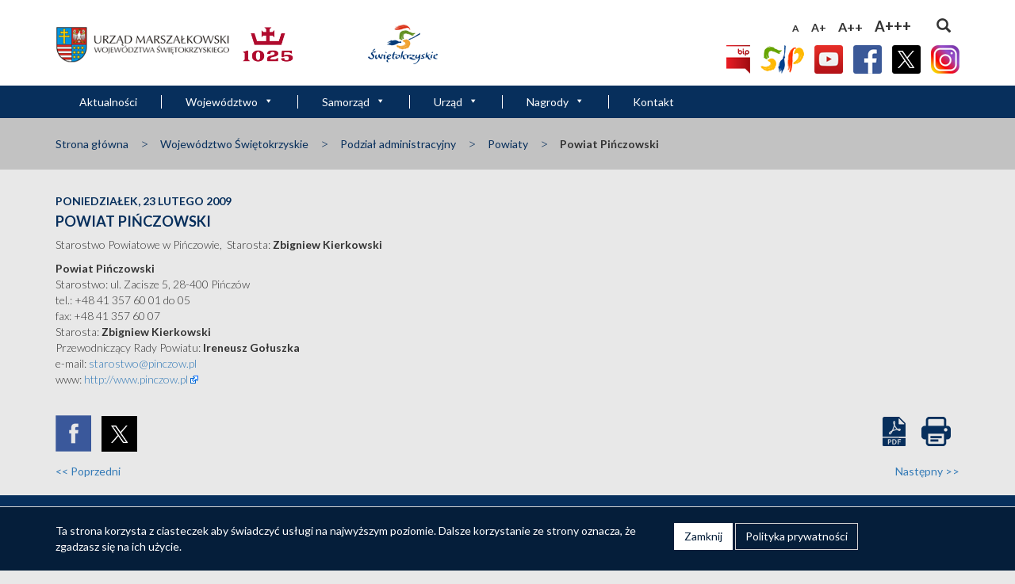

--- FILE ---
content_type: text/html; charset=UTF-8
request_url: https://www.swietokrzyskie.pro/wojewodztwa/powiat-pinczowski/
body_size: 105051
content:



<!doctype html>
<html lang="pl-PL" prefix="og: http://ogp.me/ns#"><head>
<meta charset="UTF-8">
<meta http-equiv="X-UA-Compatible" content="IE=edge">
<meta name="viewport" content="width=device-width, initial-scale=1">
<meta name="deklaracja-dostępności" content="https://www.swietokrzyskie.pro/deklaracja-dostepnosci">
<title>Powiat Pińczowski - Urząd Marszałkowski Województwa Świętokrzyskiego</title>
<meta name='robots' content='max-image-preview:large' />
	<style>img:is([sizes="auto" i], [sizes^="auto," i]) { contain-intrinsic-size: 3000px 1500px }</style>
	
<!-- This site is optimized with the Yoast SEO Premium plugin v8.4 - https://yoast.com/wordpress/plugins/seo/ -->
<link rel="canonical" href="https://www.swietokrzyskie.pro/wojewodztwa/powiat-pinczowski/" />
<meta property="og:locale" content="pl_PL" />
<meta property="og:type" content="article" />
<meta property="og:title" content="Powiat Pińczowski - Urząd Marszałkowski Województwa Świętokrzyskiego" />
<meta property="og:description" content="Starostwo Powiatowe w Pińczowie,  Starosta: Zbigniew Kierkowski Powiat Pińczowski Starostwo: ul. Zacisze 5, 28-400 Pińczów tel.: +48 41 357 60 01 do 05 fax: +48 41 357 60 07 Starosta: Zbigniew Kierkowski Przewodniczący Rady Powiatu: Ireneusz Gołuszka e-mail: s&#116;&#097;&#x72;&#x6f;s&#116;&#119;&#x6f;&#x40;&#x70;i&#110;&#099;&#x7a;&#x6f;w&#046;&#112;&#x6c; www: http://www.pinczow.pl" />
<meta property="og:url" content="https://www.swietokrzyskie.pro/wojewodztwa/powiat-pinczowski/" />
<meta property="og:site_name" content="Urząd Marszałkowski Województwa Świętokrzyskiego" />
<meta property="article:section" content="Powiaty" />
<meta name="twitter:card" content="summary_large_image" />
<meta name="twitter:description" content="Starostwo Powiatowe w Pińczowie,  Starosta: Zbigniew Kierkowski Powiat Pińczowski Starostwo: ul. Zacisze 5, 28-400 Pińczów tel.: +48 41 357 60 01 do 05 fax: +48 41 357 60 07 Starosta: Zbigniew Kierkowski Przewodniczący Rady Powiatu: Ireneusz Gołuszka e-mail: starostw&#111;&#064;&#112;&#105;&#110;&#099;&#122;&#111;&#119;&#046;&#x70;&#x6c; www: http://www.pinczow.pl" />
<meta name="twitter:title" content="Powiat Pińczowski - Urząd Marszałkowski Województwa Świętokrzyskiego" />
<!-- / Yoast SEO Premium plugin. -->

<link rel='dns-prefetch' href='//maxcdn.bootstrapcdn.com' />
<link rel="alternate" type="application/rss+xml" title="Urząd Marszałkowski Województwa Świętokrzyskiego &raquo; Kanał z wpisami" href="https://www.swietokrzyskie.pro/feed/" />
		<!-- This site uses the Google Analytics by ExactMetrics plugin v8.10.1 - Using Analytics tracking - https://www.exactmetrics.com/ -->
							<script src="//www.googletagmanager.com/gtag/js?id=G-WQ41RY9QXG"  data-cfasync="false" data-wpfc-render="false" async></script>
			<script data-cfasync="false" data-wpfc-render="false">
				var em_version = '8.10.1';
				var em_track_user = true;
				var em_no_track_reason = '';
								var ExactMetricsDefaultLocations = {"page_location":"https:\/\/www.swietokrzyskie.pro\/wojewodztwa\/powiat-pinczowski\/"};
								if ( typeof ExactMetricsPrivacyGuardFilter === 'function' ) {
					var ExactMetricsLocations = (typeof ExactMetricsExcludeQuery === 'object') ? ExactMetricsPrivacyGuardFilter( ExactMetricsExcludeQuery ) : ExactMetricsPrivacyGuardFilter( ExactMetricsDefaultLocations );
				} else {
					var ExactMetricsLocations = (typeof ExactMetricsExcludeQuery === 'object') ? ExactMetricsExcludeQuery : ExactMetricsDefaultLocations;
				}

								var disableStrs = [
										'ga-disable-G-WQ41RY9QXG',
									];

				/* Function to detect opted out users */
				function __gtagTrackerIsOptedOut() {
					for (var index = 0; index < disableStrs.length; index++) {
						if (document.cookie.indexOf(disableStrs[index] + '=true') > -1) {
							return true;
						}
					}

					return false;
				}

				/* Disable tracking if the opt-out cookie exists. */
				if (__gtagTrackerIsOptedOut()) {
					for (var index = 0; index < disableStrs.length; index++) {
						window[disableStrs[index]] = true;
					}
				}

				/* Opt-out function */
				function __gtagTrackerOptout() {
					for (var index = 0; index < disableStrs.length; index++) {
						document.cookie = disableStrs[index] + '=true; expires=Thu, 31 Dec 2099 23:59:59 UTC; path=/';
						window[disableStrs[index]] = true;
					}
				}

				if ('undefined' === typeof gaOptout) {
					function gaOptout() {
						__gtagTrackerOptout();
					}
				}
								window.dataLayer = window.dataLayer || [];

				window.ExactMetricsDualTracker = {
					helpers: {},
					trackers: {},
				};
				if (em_track_user) {
					function __gtagDataLayer() {
						dataLayer.push(arguments);
					}

					function __gtagTracker(type, name, parameters) {
						if (!parameters) {
							parameters = {};
						}

						if (parameters.send_to) {
							__gtagDataLayer.apply(null, arguments);
							return;
						}

						if (type === 'event') {
														parameters.send_to = exactmetrics_frontend.v4_id;
							var hookName = name;
							if (typeof parameters['event_category'] !== 'undefined') {
								hookName = parameters['event_category'] + ':' + name;
							}

							if (typeof ExactMetricsDualTracker.trackers[hookName] !== 'undefined') {
								ExactMetricsDualTracker.trackers[hookName](parameters);
							} else {
								__gtagDataLayer('event', name, parameters);
							}
							
						} else {
							__gtagDataLayer.apply(null, arguments);
						}
					}

					__gtagTracker('js', new Date());
					__gtagTracker('set', {
						'developer_id.dNDMyYj': true,
											});
					if ( ExactMetricsLocations.page_location ) {
						__gtagTracker('set', ExactMetricsLocations);
					}
										__gtagTracker('config', 'G-WQ41RY9QXG', {"forceSSL":"true"} );
										window.gtag = __gtagTracker;										(function () {
						/* https://developers.google.com/analytics/devguides/collection/analyticsjs/ */
						/* ga and __gaTracker compatibility shim. */
						var noopfn = function () {
							return null;
						};
						var newtracker = function () {
							return new Tracker();
						};
						var Tracker = function () {
							return null;
						};
						var p = Tracker.prototype;
						p.get = noopfn;
						p.set = noopfn;
						p.send = function () {
							var args = Array.prototype.slice.call(arguments);
							args.unshift('send');
							__gaTracker.apply(null, args);
						};
						var __gaTracker = function () {
							var len = arguments.length;
							if (len === 0) {
								return;
							}
							var f = arguments[len - 1];
							if (typeof f !== 'object' || f === null || typeof f.hitCallback !== 'function') {
								if ('send' === arguments[0]) {
									var hitConverted, hitObject = false, action;
									if ('event' === arguments[1]) {
										if ('undefined' !== typeof arguments[3]) {
											hitObject = {
												'eventAction': arguments[3],
												'eventCategory': arguments[2],
												'eventLabel': arguments[4],
												'value': arguments[5] ? arguments[5] : 1,
											}
										}
									}
									if ('pageview' === arguments[1]) {
										if ('undefined' !== typeof arguments[2]) {
											hitObject = {
												'eventAction': 'page_view',
												'page_path': arguments[2],
											}
										}
									}
									if (typeof arguments[2] === 'object') {
										hitObject = arguments[2];
									}
									if (typeof arguments[5] === 'object') {
										Object.assign(hitObject, arguments[5]);
									}
									if ('undefined' !== typeof arguments[1].hitType) {
										hitObject = arguments[1];
										if ('pageview' === hitObject.hitType) {
											hitObject.eventAction = 'page_view';
										}
									}
									if (hitObject) {
										action = 'timing' === arguments[1].hitType ? 'timing_complete' : hitObject.eventAction;
										hitConverted = mapArgs(hitObject);
										__gtagTracker('event', action, hitConverted);
									}
								}
								return;
							}

							function mapArgs(args) {
								var arg, hit = {};
								var gaMap = {
									'eventCategory': 'event_category',
									'eventAction': 'event_action',
									'eventLabel': 'event_label',
									'eventValue': 'event_value',
									'nonInteraction': 'non_interaction',
									'timingCategory': 'event_category',
									'timingVar': 'name',
									'timingValue': 'value',
									'timingLabel': 'event_label',
									'page': 'page_path',
									'location': 'page_location',
									'title': 'page_title',
									'referrer' : 'page_referrer',
								};
								for (arg in args) {
																		if (!(!args.hasOwnProperty(arg) || !gaMap.hasOwnProperty(arg))) {
										hit[gaMap[arg]] = args[arg];
									} else {
										hit[arg] = args[arg];
									}
								}
								return hit;
							}

							try {
								f.hitCallback();
							} catch (ex) {
							}
						};
						__gaTracker.create = newtracker;
						__gaTracker.getByName = newtracker;
						__gaTracker.getAll = function () {
							return [];
						};
						__gaTracker.remove = noopfn;
						__gaTracker.loaded = true;
						window['__gaTracker'] = __gaTracker;
					})();
									} else {
										console.log("");
					(function () {
						function __gtagTracker() {
							return null;
						}

						window['__gtagTracker'] = __gtagTracker;
						window['gtag'] = __gtagTracker;
					})();
									}
			</script>
							<!-- / Google Analytics by ExactMetrics -->
		<link rel='stylesheet' id='external-links-css' href='https://www.swietokrzyskie.pro/content/plugins/sem-external-links/sem-external-links.css?ver=20090903' media='all' />
<link rel='stylesheet' id='wp-block-library-css' href='https://www.swietokrzyskie.pro/wp-includes/css/dist/block-library/style.min.css?ver=6.8.3' media='all' />
<style id='classic-theme-styles-inline-css'>
/*! This file is auto-generated */
.wp-block-button__link{color:#fff;background-color:#32373c;border-radius:9999px;box-shadow:none;text-decoration:none;padding:calc(.667em + 2px) calc(1.333em + 2px);font-size:1.125em}.wp-block-file__button{background:#32373c;color:#fff;text-decoration:none}
</style>
<link rel='stylesheet' id='wp-components-css' href='https://www.swietokrzyskie.pro/wp-includes/css/dist/components/style.min.css?ver=6.8.3' media='all' />
<link rel='stylesheet' id='wp-preferences-css' href='https://www.swietokrzyskie.pro/wp-includes/css/dist/preferences/style.min.css?ver=6.8.3' media='all' />
<link rel='stylesheet' id='wp-block-editor-css' href='https://www.swietokrzyskie.pro/wp-includes/css/dist/block-editor/style.min.css?ver=6.8.3' media='all' />
<link rel='stylesheet' id='popup-maker-block-library-style-css' href='https://www.swietokrzyskie.pro/content/plugins/popup-maker/dist/packages/block-library-style.css?ver=dbea705cfafe089d65f1' media='all' />
<style id='global-styles-inline-css'>
:root{--wp--preset--aspect-ratio--square: 1;--wp--preset--aspect-ratio--4-3: 4/3;--wp--preset--aspect-ratio--3-4: 3/4;--wp--preset--aspect-ratio--3-2: 3/2;--wp--preset--aspect-ratio--2-3: 2/3;--wp--preset--aspect-ratio--16-9: 16/9;--wp--preset--aspect-ratio--9-16: 9/16;--wp--preset--color--black: #000000;--wp--preset--color--cyan-bluish-gray: #abb8c3;--wp--preset--color--white: #ffffff;--wp--preset--color--pale-pink: #f78da7;--wp--preset--color--vivid-red: #cf2e2e;--wp--preset--color--luminous-vivid-orange: #ff6900;--wp--preset--color--luminous-vivid-amber: #fcb900;--wp--preset--color--light-green-cyan: #7bdcb5;--wp--preset--color--vivid-green-cyan: #00d084;--wp--preset--color--pale-cyan-blue: #8ed1fc;--wp--preset--color--vivid-cyan-blue: #0693e3;--wp--preset--color--vivid-purple: #9b51e0;--wp--preset--gradient--vivid-cyan-blue-to-vivid-purple: linear-gradient(135deg,rgba(6,147,227,1) 0%,rgb(155,81,224) 100%);--wp--preset--gradient--light-green-cyan-to-vivid-green-cyan: linear-gradient(135deg,rgb(122,220,180) 0%,rgb(0,208,130) 100%);--wp--preset--gradient--luminous-vivid-amber-to-luminous-vivid-orange: linear-gradient(135deg,rgba(252,185,0,1) 0%,rgba(255,105,0,1) 100%);--wp--preset--gradient--luminous-vivid-orange-to-vivid-red: linear-gradient(135deg,rgba(255,105,0,1) 0%,rgb(207,46,46) 100%);--wp--preset--gradient--very-light-gray-to-cyan-bluish-gray: linear-gradient(135deg,rgb(238,238,238) 0%,rgb(169,184,195) 100%);--wp--preset--gradient--cool-to-warm-spectrum: linear-gradient(135deg,rgb(74,234,220) 0%,rgb(151,120,209) 20%,rgb(207,42,186) 40%,rgb(238,44,130) 60%,rgb(251,105,98) 80%,rgb(254,248,76) 100%);--wp--preset--gradient--blush-light-purple: linear-gradient(135deg,rgb(255,206,236) 0%,rgb(152,150,240) 100%);--wp--preset--gradient--blush-bordeaux: linear-gradient(135deg,rgb(254,205,165) 0%,rgb(254,45,45) 50%,rgb(107,0,62) 100%);--wp--preset--gradient--luminous-dusk: linear-gradient(135deg,rgb(255,203,112) 0%,rgb(199,81,192) 50%,rgb(65,88,208) 100%);--wp--preset--gradient--pale-ocean: linear-gradient(135deg,rgb(255,245,203) 0%,rgb(182,227,212) 50%,rgb(51,167,181) 100%);--wp--preset--gradient--electric-grass: linear-gradient(135deg,rgb(202,248,128) 0%,rgb(113,206,126) 100%);--wp--preset--gradient--midnight: linear-gradient(135deg,rgb(2,3,129) 0%,rgb(40,116,252) 100%);--wp--preset--font-size--small: 13px;--wp--preset--font-size--medium: 20px;--wp--preset--font-size--large: 36px;--wp--preset--font-size--x-large: 42px;--wp--preset--spacing--20: 0.44rem;--wp--preset--spacing--30: 0.67rem;--wp--preset--spacing--40: 1rem;--wp--preset--spacing--50: 1.5rem;--wp--preset--spacing--60: 2.25rem;--wp--preset--spacing--70: 3.38rem;--wp--preset--spacing--80: 5.06rem;--wp--preset--shadow--natural: 6px 6px 9px rgba(0, 0, 0, 0.2);--wp--preset--shadow--deep: 12px 12px 50px rgba(0, 0, 0, 0.4);--wp--preset--shadow--sharp: 6px 6px 0px rgba(0, 0, 0, 0.2);--wp--preset--shadow--outlined: 6px 6px 0px -3px rgba(255, 255, 255, 1), 6px 6px rgba(0, 0, 0, 1);--wp--preset--shadow--crisp: 6px 6px 0px rgba(0, 0, 0, 1);}:where(.is-layout-flex){gap: 0.5em;}:where(.is-layout-grid){gap: 0.5em;}body .is-layout-flex{display: flex;}.is-layout-flex{flex-wrap: wrap;align-items: center;}.is-layout-flex > :is(*, div){margin: 0;}body .is-layout-grid{display: grid;}.is-layout-grid > :is(*, div){margin: 0;}:where(.wp-block-columns.is-layout-flex){gap: 2em;}:where(.wp-block-columns.is-layout-grid){gap: 2em;}:where(.wp-block-post-template.is-layout-flex){gap: 1.25em;}:where(.wp-block-post-template.is-layout-grid){gap: 1.25em;}.has-black-color{color: var(--wp--preset--color--black) !important;}.has-cyan-bluish-gray-color{color: var(--wp--preset--color--cyan-bluish-gray) !important;}.has-white-color{color: var(--wp--preset--color--white) !important;}.has-pale-pink-color{color: var(--wp--preset--color--pale-pink) !important;}.has-vivid-red-color{color: var(--wp--preset--color--vivid-red) !important;}.has-luminous-vivid-orange-color{color: var(--wp--preset--color--luminous-vivid-orange) !important;}.has-luminous-vivid-amber-color{color: var(--wp--preset--color--luminous-vivid-amber) !important;}.has-light-green-cyan-color{color: var(--wp--preset--color--light-green-cyan) !important;}.has-vivid-green-cyan-color{color: var(--wp--preset--color--vivid-green-cyan) !important;}.has-pale-cyan-blue-color{color: var(--wp--preset--color--pale-cyan-blue) !important;}.has-vivid-cyan-blue-color{color: var(--wp--preset--color--vivid-cyan-blue) !important;}.has-vivid-purple-color{color: var(--wp--preset--color--vivid-purple) !important;}.has-black-background-color{background-color: var(--wp--preset--color--black) !important;}.has-cyan-bluish-gray-background-color{background-color: var(--wp--preset--color--cyan-bluish-gray) !important;}.has-white-background-color{background-color: var(--wp--preset--color--white) !important;}.has-pale-pink-background-color{background-color: var(--wp--preset--color--pale-pink) !important;}.has-vivid-red-background-color{background-color: var(--wp--preset--color--vivid-red) !important;}.has-luminous-vivid-orange-background-color{background-color: var(--wp--preset--color--luminous-vivid-orange) !important;}.has-luminous-vivid-amber-background-color{background-color: var(--wp--preset--color--luminous-vivid-amber) !important;}.has-light-green-cyan-background-color{background-color: var(--wp--preset--color--light-green-cyan) !important;}.has-vivid-green-cyan-background-color{background-color: var(--wp--preset--color--vivid-green-cyan) !important;}.has-pale-cyan-blue-background-color{background-color: var(--wp--preset--color--pale-cyan-blue) !important;}.has-vivid-cyan-blue-background-color{background-color: var(--wp--preset--color--vivid-cyan-blue) !important;}.has-vivid-purple-background-color{background-color: var(--wp--preset--color--vivid-purple) !important;}.has-black-border-color{border-color: var(--wp--preset--color--black) !important;}.has-cyan-bluish-gray-border-color{border-color: var(--wp--preset--color--cyan-bluish-gray) !important;}.has-white-border-color{border-color: var(--wp--preset--color--white) !important;}.has-pale-pink-border-color{border-color: var(--wp--preset--color--pale-pink) !important;}.has-vivid-red-border-color{border-color: var(--wp--preset--color--vivid-red) !important;}.has-luminous-vivid-orange-border-color{border-color: var(--wp--preset--color--luminous-vivid-orange) !important;}.has-luminous-vivid-amber-border-color{border-color: var(--wp--preset--color--luminous-vivid-amber) !important;}.has-light-green-cyan-border-color{border-color: var(--wp--preset--color--light-green-cyan) !important;}.has-vivid-green-cyan-border-color{border-color: var(--wp--preset--color--vivid-green-cyan) !important;}.has-pale-cyan-blue-border-color{border-color: var(--wp--preset--color--pale-cyan-blue) !important;}.has-vivid-cyan-blue-border-color{border-color: var(--wp--preset--color--vivid-cyan-blue) !important;}.has-vivid-purple-border-color{border-color: var(--wp--preset--color--vivid-purple) !important;}.has-vivid-cyan-blue-to-vivid-purple-gradient-background{background: var(--wp--preset--gradient--vivid-cyan-blue-to-vivid-purple) !important;}.has-light-green-cyan-to-vivid-green-cyan-gradient-background{background: var(--wp--preset--gradient--light-green-cyan-to-vivid-green-cyan) !important;}.has-luminous-vivid-amber-to-luminous-vivid-orange-gradient-background{background: var(--wp--preset--gradient--luminous-vivid-amber-to-luminous-vivid-orange) !important;}.has-luminous-vivid-orange-to-vivid-red-gradient-background{background: var(--wp--preset--gradient--luminous-vivid-orange-to-vivid-red) !important;}.has-very-light-gray-to-cyan-bluish-gray-gradient-background{background: var(--wp--preset--gradient--very-light-gray-to-cyan-bluish-gray) !important;}.has-cool-to-warm-spectrum-gradient-background{background: var(--wp--preset--gradient--cool-to-warm-spectrum) !important;}.has-blush-light-purple-gradient-background{background: var(--wp--preset--gradient--blush-light-purple) !important;}.has-blush-bordeaux-gradient-background{background: var(--wp--preset--gradient--blush-bordeaux) !important;}.has-luminous-dusk-gradient-background{background: var(--wp--preset--gradient--luminous-dusk) !important;}.has-pale-ocean-gradient-background{background: var(--wp--preset--gradient--pale-ocean) !important;}.has-electric-grass-gradient-background{background: var(--wp--preset--gradient--electric-grass) !important;}.has-midnight-gradient-background{background: var(--wp--preset--gradient--midnight) !important;}.has-small-font-size{font-size: var(--wp--preset--font-size--small) !important;}.has-medium-font-size{font-size: var(--wp--preset--font-size--medium) !important;}.has-large-font-size{font-size: var(--wp--preset--font-size--large) !important;}.has-x-large-font-size{font-size: var(--wp--preset--font-size--x-large) !important;}
:where(.wp-block-post-template.is-layout-flex){gap: 1.25em;}:where(.wp-block-post-template.is-layout-grid){gap: 1.25em;}
:where(.wp-block-columns.is-layout-flex){gap: 2em;}:where(.wp-block-columns.is-layout-grid){gap: 2em;}
:root :where(.wp-block-pullquote){font-size: 1.5em;line-height: 1.6;}
</style>
<link rel='stylesheet' id='contact-form-7-css' href='https://www.swietokrzyskie.pro/content/plugins/contact-form-7/includes/css/styles.css?ver=6.1.4' media='all' />
<style id='contact-form-7-inline-css'>
.wpcf7 .wpcf7-recaptcha iframe {margin-bottom: 0;}.wpcf7 .wpcf7-recaptcha[data-align="center"] > div {margin: 0 auto;}.wpcf7 .wpcf7-recaptcha[data-align="right"] > div {margin: 0 0 0 auto;}
</style>
<link rel='stylesheet' id='da-frontend-css' href='https://www.swietokrzyskie.pro/content/plugins/download-attachments/css/frontend.css?ver=1.3.2' media='all' />
<link rel='stylesheet' id='events-manager-css' href='https://www.swietokrzyskie.pro/content/plugins/events-manager/includes/css/events-manager.min.css?ver=7.2.2.1' media='all' />
<style id='events-manager-inline-css'>
body .em { --font-family : inherit; --font-weight : inherit; --font-size : 1em; --line-height : inherit; }
</style>
<link rel='stylesheet' id='url-shortify-css' href='https://www.swietokrzyskie.pro/content/plugins/url-shortify/lite/dist/styles/url-shortify.css?ver=1.3.8' media='all' />
<link rel='stylesheet' id='wpa-style-css' href='https://www.swietokrzyskie.pro/content/plugins/wp-accessibility/css/wpa-style.css?ver=2.2.6' media='all' />
<style id='wpa-style-inline-css'>

.wpa-hide-ltr#skiplinks a, .wpa-hide-ltr#skiplinks a:hover, .wpa-hide-ltr#skiplinks a:visited {
	
}
.wpa-hide-ltr#skiplinks a:active,  .wpa-hide-ltr#skiplinks a:focus {
	
}
	:root { --admin-bar-top : 7px; }
</style>
<link rel='stylesheet' id='megamenu-css' href='https://www.swietokrzyskie.pro/file/maxmegamenu/style_pl.css?ver=3be4c6' media='all' />
<link rel='stylesheet' id='dashicons-css' href='https://www.swietokrzyskie.pro/wp-includes/css/dashicons.min.css?ver=6.8.3' media='all' />
<link rel='stylesheet' id='search-filter-plugin-styles-css' href='https://www.swietokrzyskie.pro/content/plugins/search-filter-pro/public/assets/css/search-filter.min.css?ver=2.4.4' media='all' />
<link rel='stylesheet' id='cms-navigation-style-base-css' href='https://www.swietokrzyskie.pro/content/plugins/wpml-cms-nav/res/css/cms-navigation-base.css?ver=1.5.6' media='screen' />
<link rel='stylesheet' id='cms-navigation-style-css' href='https://www.swietokrzyskie.pro/content/plugins/wpml-cms-nav/res/css/cms-navigation.css?ver=1.5.6' media='screen' />
<link rel='stylesheet' id='wp-fullcalendar-css' href='https://www.swietokrzyskie.pro/content/plugins/wp-fullcalendar/includes/css/main.css?ver=1.6' media='all' />
<link rel='stylesheet' id='bootstrap-css' href='https://www.swietokrzyskie.pro/content/themes/kielce/css/bootstrap.min.css?ver=6.8.3' media='all' />
<link rel='stylesheet' id='kielce-style-css' href='https://www.swietokrzyskie.pro/content/themes/kielce/style.css?ver=202503181219' media='all' />
<link rel='stylesheet' id='owl-css' href='https://www.swietokrzyskie.pro/content/themes/kielce/css/owl.carousel.min.css?ver=6.8.3' media='all' />
<link rel='stylesheet' id='owl-default-css' href='https://www.swietokrzyskie.pro/content/themes/kielce/css/owl.theme.default.min.css?ver=6.8.3' media='all' />
<link rel='stylesheet' id='simplelightbox-css-css' href='https://www.swietokrzyskie.pro/content/themes/kielce/css/simplelightbox.min.css?ver=6.8.3' media='all' />
<link rel='stylesheet' id='ie10-viewport-css-css' href='https://www.swietokrzyskie.pro/content/themes/kielce/css/ie10-viewport-bug-workaround.css?ver=6.8.3' media='all' />
<link rel='stylesheet' id='wpdreams-ajaxsearchpro-instances-css' href='https://www.swietokrzyskie.pro/file/asp_upload/style.instances-ho-is-po-no-da-au-se-is.css?ver=IYMX1o' media='all' />
<link rel='stylesheet' id='wp-pagenavi-css' href='https://www.swietokrzyskie.pro/content/plugins/wp-pagenavi/pagenavi-css.css?ver=2.70' media='all' />
<link rel='stylesheet' id='font-awesome-css' href='//maxcdn.bootstrapcdn.com/font-awesome/4.3.0/css/font-awesome.min.css?ver=4.3.0' media='all' />
<link rel='stylesheet' id='dkpdf-frontend-css' href='https://www.swietokrzyskie.pro/content/plugins/dk-pdf/assets/css/frontend.css?ver=1.9.6' media='all' />
<script src="https://www.swietokrzyskie.pro/wp-includes/js/swfobject.js?ver=2.2-20120417" id="swfobject-js"></script>
<script src="https://www.swietokrzyskie.pro/content/plugins/google-analytics-dashboard-for-wp/assets/js/frontend-gtag.min.js?ver=8.10.1" id="exactmetrics-frontend-script-js" async="async" data-wp-strategy="async"></script>
<script data-cfasync="false" data-wpfc-render="false" id='exactmetrics-frontend-script-js-extra'>/* <![CDATA[ */
var exactmetrics_frontend = {"js_events_tracking":"true","download_extensions":"zip,mp3,mpeg,pdf,docx,pptx,xlsx,rar","inbound_paths":"[{\"path\":\"\\\/go\\\/\",\"label\":\"affiliate\"},{\"path\":\"\\\/recommend\\\/\",\"label\":\"affiliate\"}]","home_url":"https:\/\/www.swietokrzyskie.pro","hash_tracking":"false","v4_id":"G-WQ41RY9QXG"};/* ]]> */
</script>
<script src="https://www.swietokrzyskie.pro/wp-includes/js/jquery/jquery.min.js?ver=3.7.1" id="jquery-core-js"></script>
<script src="https://www.swietokrzyskie.pro/wp-includes/js/jquery/jquery-migrate.min.js?ver=3.4.1" id="jquery-migrate-js"></script>
<script src="https://www.swietokrzyskie.pro/wp-includes/js/jquery/ui/core.min.js?ver=1.13.3" id="jquery-ui-core-js"></script>
<script src="https://www.swietokrzyskie.pro/wp-includes/js/jquery/ui/mouse.min.js?ver=1.13.3" id="jquery-ui-mouse-js"></script>
<script src="https://www.swietokrzyskie.pro/wp-includes/js/jquery/ui/sortable.min.js?ver=1.13.3" id="jquery-ui-sortable-js"></script>
<script src="https://www.swietokrzyskie.pro/wp-includes/js/jquery/ui/datepicker.min.js?ver=1.13.3" id="jquery-ui-datepicker-js"></script>
<script id="jquery-ui-datepicker-js-after">
/* <![CDATA[ */
jQuery(function(jQuery){jQuery.datepicker.setDefaults({"closeText":"Zamknij","currentText":"Dzisiaj","monthNames":["stycze\u0144","luty","marzec","kwiecie\u0144","maj","czerwiec","lipiec","sierpie\u0144","wrzesie\u0144","pa\u017adziernik","listopad","grudzie\u0144"],"monthNamesShort":["sty","lut","mar","kwi","maj","cze","lip","sie","wrz","pa\u017a","lis","gru"],"nextText":"Nast\u0119pny","prevText":"Poprzedni","dayNames":["niedziela","poniedzia\u0142ek","wtorek","\u015broda","czwartek","pi\u0105tek","sobota"],"dayNamesShort":["niedz.","pon.","wt.","\u015br.","czw.","pt.","sob."],"dayNamesMin":["N","P","W","\u015a","C","P","S"],"dateFormat":"d MM yy","firstDay":1,"isRTL":false});});
/* ]]> */
</script>
<script src="https://www.swietokrzyskie.pro/wp-includes/js/jquery/ui/resizable.min.js?ver=1.13.3" id="jquery-ui-resizable-js"></script>
<script src="https://www.swietokrzyskie.pro/wp-includes/js/jquery/ui/draggable.min.js?ver=1.13.3" id="jquery-ui-draggable-js"></script>
<script src="https://www.swietokrzyskie.pro/wp-includes/js/jquery/ui/controlgroup.min.js?ver=1.13.3" id="jquery-ui-controlgroup-js"></script>
<script src="https://www.swietokrzyskie.pro/wp-includes/js/jquery/ui/checkboxradio.min.js?ver=1.13.3" id="jquery-ui-checkboxradio-js"></script>
<script src="https://www.swietokrzyskie.pro/wp-includes/js/jquery/ui/button.min.js?ver=1.13.3" id="jquery-ui-button-js"></script>
<script src="https://www.swietokrzyskie.pro/wp-includes/js/jquery/ui/dialog.min.js?ver=1.13.3" id="jquery-ui-dialog-js"></script>
<script id="events-manager-js-extra">
/* <![CDATA[ */
var EM = {"ajaxurl":"https:\/\/www.swietokrzyskie.pro\/wp-admin\/admin-ajax.php","locationajaxurl":"https:\/\/www.swietokrzyskie.pro\/wp-admin\/admin-ajax.php?action=locations_search","firstDay":"1","locale":"pl","dateFormat":"yy-mm-dd","ui_css":"https:\/\/www.swietokrzyskie.pro\/content\/plugins\/events-manager\/includes\/css\/jquery-ui\/build.min.css","show24hours":"1","is_ssl":"1","autocomplete_limit":"10","calendar":{"breakpoints":{"small":560,"medium":908,"large":false}},"phone":"","datepicker":{"format":"d\/m\/Y","locale":"pl"},"search":{"breakpoints":{"small":650,"medium":850,"full":false}},"url":"https:\/\/www.swietokrzyskie.pro\/content\/plugins\/events-manager","assets":{"input.em-uploader":{"js":{"em-uploader":{"url":"https:\/\/www.swietokrzyskie.pro\/content\/plugins\/events-manager\/includes\/js\/em-uploader.js?v=7.2.2.1","event":"em_uploader_ready"}}},".em-event-editor":{"js":{"event-editor":{"url":"https:\/\/www.swietokrzyskie.pro\/content\/plugins\/events-manager\/includes\/js\/events-manager-event-editor.js?v=7.2.2.1","event":"em_event_editor_ready"}},"css":{"event-editor":"https:\/\/www.swietokrzyskie.pro\/content\/plugins\/events-manager\/includes\/css\/events-manager-event-editor.min.css?v=7.2.2.1"}},".em-recurrence-sets, .em-timezone":{"js":{"luxon":{"url":"luxon\/luxon.js?v=7.2.2.1","event":"em_luxon_ready"}}},".em-booking-form, #em-booking-form, .em-booking-recurring, .em-event-booking-form":{"js":{"em-bookings":{"url":"https:\/\/www.swietokrzyskie.pro\/content\/plugins\/events-manager\/includes\/js\/bookingsform.js?v=7.2.2.1","event":"em_booking_form_js_loaded"}}},"#em-opt-archetypes":{"js":{"archetypes":"https:\/\/www.swietokrzyskie.pro\/content\/plugins\/events-manager\/includes\/js\/admin-archetype-editor.js?v=7.2.2.1","archetypes_ms":"https:\/\/www.swietokrzyskie.pro\/content\/plugins\/events-manager\/includes\/js\/admin-archetypes.js?v=7.2.2.1","qs":"qs\/qs.js?v=7.2.2.1"}}},"cached":"","txt_search":"Szukaj","txt_searching":"Szukam\u2026","txt_loading":"Wczytywanie\u2026"};
/* ]]> */
</script>
<script src="https://www.swietokrzyskie.pro/content/plugins/events-manager/includes/js/events-manager.js?ver=7.2.2.1" id="events-manager-js"></script>
<script src="https://www.swietokrzyskie.pro/content/plugins/events-manager/includes/external/flatpickr/l10n/pl.js?ver=7.2.2.1" id="em-flatpickr-localization-js"></script>
<script src="https://www.swietokrzyskie.pro/content/plugins/url-shortify/lite/dist/scripts/url-shortify.js?ver=1.3.8" id="url-shortify-js"></script>
<script id="wpgmza_data-js-extra">
/* <![CDATA[ */
var wpgmza_google_api_status = {"message":"Enqueued","code":"ENQUEUED"};
/* ]]> */
</script>
<script src="https://www.swietokrzyskie.pro/content/plugins/wp-google-maps/wpgmza_data.js?ver=6.8.3" id="wpgmza_data-js"></script>
<script src="https://www.swietokrzyskie.pro/content/plugins/zmiana-czcionki/js/changeFont.js?ver=6.8.3" id="my_custom_script-js"></script>
<script id="search-filter-plugin-build-js-extra">
/* <![CDATA[ */
var SF_LDATA = {"ajax_url":"https:\/\/www.swietokrzyskie.pro\/wp-admin\/admin-ajax.php","home_url":"https:\/\/www.swietokrzyskie.pro\/"};
/* ]]> */
</script>
<script src="https://www.swietokrzyskie.pro/content/plugins/search-filter-pro/public/assets/js/search-filter-build.min.js?ver=2.4.4" id="search-filter-plugin-build-js"></script>
<script src="https://www.swietokrzyskie.pro/content/plugins/search-filter-pro/public/assets/js/chosen.jquery.min.js?ver=2.4.4" id="search-filter-plugin-chosen-js"></script>
<script src="https://www.swietokrzyskie.pro/wp-includes/js/jquery/ui/menu.min.js?ver=1.13.3" id="jquery-ui-menu-js"></script>
<script src="https://www.swietokrzyskie.pro/wp-includes/js/jquery/ui/selectmenu.min.js?ver=1.13.3" id="jquery-ui-selectmenu-js"></script>
<script src="https://www.swietokrzyskie.pro/wp-includes/js/jquery/ui/tooltip.min.js?ver=1.13.3" id="jquery-ui-tooltip-js"></script>
<script src="https://www.swietokrzyskie.pro/wp-includes/js/dist/vendor/moment.min.js?ver=2.30.1" id="moment-js"></script>
<script id="moment-js-after">
/* <![CDATA[ */
moment.updateLocale( 'pl_PL', {"months":["stycze\u0144","luty","marzec","kwiecie\u0144","maj","czerwiec","lipiec","sierpie\u0144","wrzesie\u0144","pa\u017adziernik","listopad","grudzie\u0144"],"monthsShort":["sty","lut","mar","kwi","maj","cze","lip","sie","wrz","pa\u017a","lis","gru"],"weekdays":["niedziela","poniedzia\u0142ek","wtorek","\u015broda","czwartek","pi\u0105tek","sobota"],"weekdaysShort":["niedz.","pon.","wt.","\u015br.","czw.","pt.","sob."],"week":{"dow":1},"longDateFormat":{"LT":"H:i","LTS":null,"L":null,"LL":"j F Y","LLL":"j F Y H.i","LLLL":null}} );
/* ]]> */
</script>
<script id="wp-fullcalendar-js-extra">
/* <![CDATA[ */
var WPFC = {"ajaxurl":"https:\/\/www.swietokrzyskie.pro\/wp-admin\/admin-ajax.php?action=WP_FullCalendar","firstDay":"1","wpfc_theme":"","wpfc_limit":"3","wpfc_limit_txt":"wi\u0119cej ...","timeFormat":"","defaultView":"month","weekends":"true","header":{"left":"prev,next today","center":"title","right":"month,basicWeek,basicDay,agendaWeek,agendaDay"},"wpfc_qtips":""};
/* ]]> */
</script>
<script src="https://www.swietokrzyskie.pro/content/plugins/wp-fullcalendar/includes/js/main.js?ver=1.6" id="wp-fullcalendar-js"></script>
<script src="https://www.swietokrzyskie.pro/content/themes/kielce/js/bootstrap.min.js?ver=6.8.3" id="bootstrap-js"></script>
<script src="https://www.swietokrzyskie.pro/content/themes/kielce/js/custom.js?ver=6.8.3" id="custom-js"></script>
<script src="https://www.swietokrzyskie.pro/content/themes/kielce/js/owl.carousel.min.js?ver=6.8.3" id="owl-slider-js-js"></script>
<script src="https://www.swietokrzyskie.pro/content/themes/kielce/js/simple-lightbox.min.js?ver=6.8.3" id="simple-lightbox-js"></script>
<script src="https://www.swietokrzyskie.pro/content/themes/kielce/js/repairMaxMegaMenu.js?ver=6.8.3" id="repairMaxMegaMenu-js"></script>
<script src="https://www.swietokrzyskie.pro/content/themes/kielce/js/ie10-viewport-bug-workaround.js?ver=6.8.3" id="ie10-viewport-js-js"></script>
<link rel='shortlink' href='https://www.swietokrzyskie.pro/?p=11615' />

<link rel="pingback" href="https://www.swietokrzyskie.pro/xmlrpc.php"><style>.recentcomments a{display:inline !important;padding:0 !important;margin:0 !important;}</style>            <style>
                <!--
                @font-face {
                    font-family: 'asppsicons2';
                    src: url('https://www.swietokrzyskie.pro/content/plugins/ajax-search-pro/css/fonts/icons/icons2.eot');
                    src: url('https://www.swietokrzyskie.pro/content/plugins/ajax-search-pro/css/fonts/icons/icons2.eot?#iefix') format('embedded-opentype'),
                    url('https://www.swietokrzyskie.pro/content/plugins/ajax-search-pro/css/fonts/icons/icons2.woff2') format('woff2'),
                    url('https://www.swietokrzyskie.pro/content/plugins/ajax-search-pro/css/fonts/icons/icons2.woff') format('woff'),
                    url('https://www.swietokrzyskie.pro/content/plugins/ajax-search-pro/css/fonts/icons/icons2.ttf') format('truetype'),
                    url('https://www.swietokrzyskie.pro/content/plugins/ajax-search-pro/css/fonts/icons/icons2.svg#icons') format('svg');
                    font-weight: normal;
                    font-style: normal;
                }
                                .asp_m{height: 0;}                -->
            </style>
                        <script>
                if ( typeof _ASP !== "undefined" && _ASP !== null && typeof _ASP.initialize !== "undefined" )
                    _ASP.initialize();
            </script>
            <style type="text/css">/** Mega Menu CSS: fs **/</style>

<!--[if lt IE 9]>
<script src="https://oss.maxcdn.com/respond/1.4.2/respond.min.js"></script>
<script src="https://www.swietokrzyskie.pro/content/themes/kielce/js/html5.js"></script>
<![endif]-->

<link rel="apple-touch-icon" sizes="60x60" href="https://www.swietokrzyskie.pro/content/themes/kielce/icons/apple-touch-icon-60x60.png">
<link rel="apple-touch-icon" sizes="76x76" href="https://www.swietokrzyskie.pro/content/themes/kielce/icons/apple-touch-icon-76x76.png">
<link rel="apple-touch-icon" sizes="120x120" href="https://www.swietokrzyskie.pro/content/themes/kielce/icons/apple-touch-icon-120x120.png">
<link rel="apple-touch-icon" sizes="152x152" href="https://www.swietokrzyskie.pro/content/themes/kielce/icons/apple-touch-icon-152x152.png">
<link rel="apple-touch-icon" sizes="180x180" href="https://www.swietokrzyskie.pro/content/themes/kielce/icons/apple-touch-icon-180x180.png">
<link rel="icon" type="image/png" sizes="16x16" href="https://www.swietokrzyskie.pro/content/themes/kielce/icons/favicon-16x16.png">
<link rel="icon" type="image/png" sizes="32x32" href="https://www.swietokrzyskie.pro/content/themes/kielce/icons/favicon-32x32.png">
<link rel="icon" type="image/png" sizes="96x96" href="https://www.swietokrzyskie.pro/content/themes/kielce/icons/favicon-96x96.png">
<link rel="icon" type="image/png" sizes="192x192" href="https://www.swietokrzyskie.pro/content/themes/kielce/icons/android-chrome-192x192.png">
<link rel="icon" href="https://www.swietokrzyskie.pro/content/themes/kielce/favicon.ico" type="image/x-icon">
<meta name="apple-mobile-web-app-title" content="www.swietokrzyskie.pro">
<meta name="application-name" content="www.swietokrzyskie.pro">
<meta name="msapplication-TileColor" content="#000000">
<meta name="msapplication-TileImage" content="https://www.swietokrzyskie.pro/content/themes/kielce/icons/mstile-144x144.png">
<meta name="theme-color" content="#ffffff">
	
</head>

<body class="wp-singular wojewodztwa-template-default single single-wojewodztwa postid-11615 single-format-standard wp-theme-kielce mega-menu-glowne-menu-mega">

<header id="header">
	<div class="container">
		<div class="row">
			<div class="col-xs-12 hdr_box1">
				<div class="hdr_tbl">
					<div class="hdr_cells hdr_cell1">
						<div class="hdr_logo1">
							<h1><a href="https://www.swietokrzyskie.pro" title="Powrót na stronę główną">
                <img class="keep_image" src="https://www.swietokrzyskie.pro/content/themes/kielce/images/herb_umws_pl_1000lecie.png" alt="Urząd Marszałkowski Województwa Świętokrzyskiego">              </a></h1>
						</div>
						<div class="hdr_logo2">
              <img class="keep_image" src="https://www.swietokrzyskie.pro/content/themes/kielce/images/znak_ws_kolor1.png" alt="Znak promocyjny województwa świętokrzyskiego">						</div>
					</div>
					<div class="hdr_cells hdr_cell2">
												<div class="hdr_opts1">
							<ul class="hdr_tools1">
								<li class="tools1_font1" id="wcagFont0">
									<button type="button" title="Normalny rozmiar czcionki"><span aria-hidden="true">A</span></button>
								</li>
								<li class="tools1_font2" id="wcagFont1">
									<button type="button" title="Średni rozmiar czcionki"><span aria-hidden="true">A+</span></button>
								</li>
								<li class="tools1_font3" id="wcagFont2">
									<button type="button" title="Duży rozmiar czcionki"><span aria-hidden="true">A++</span></button>
								</li>
								<li class="tools1_font4" id="wcagFont3">
									<button type="button" title="Bardzo duży rozmiar czcionki"><span aria-hidden="true">A+++</span></button>
								</li>
								<li class="tools1_contrast">
									<button class="toggle-contrast" id="is_normal_contrast" aria-pressed="false" title="Przełącz kontrast strony"><span class="hiddenText" aria-hidden="true">Zmiana kontrastu</span><span class="aticon aticon-adjust" aria-hidden="true"></span></button>
								</li>
								<li class="tools1_search">
									<a href="https://www.swietokrzyskie.pro/szukaj/" title="Przejdź do wyszukiwarki"><span class="glyphicon glyphicon-search" aria-hidden="true"></span><span class="hiddenText" aria-hidden="true">Wyszukiwarka</span></a>
								</li>
							</ul>

						<div class="hdr_langs">
													</div>

						</div>
						<div class="hdr_opts2">
							<ul class="hdr_links1">
																	<li><a href="http://bip.sejmik.kielce.pl" title="Przejdź do BIP Urzędu Marszałkowskiego Województwa Świętokrzyskiego"><img src="https://www.swietokrzyskie.pro/content/themes/kielce/images/bipLogo.png" alt="Logo Biuletynu Informacji Publicznej"></a></li>
									<li><a href="http://sip.e-swietokrzyskie.pl" title="Przejdź do Systemu Informacji Przestrzennej Województwa Świętokrzyskiego"><img src="https://www.swietokrzyskie.pro/content/themes/kielce/images/logo_sipws1.png" alt="Logo Systemu Informacji Przestrzennej Województwa Świętokrzyskiego"></a></li>
																<li><a href="https://www.youtube.com/c/swietokrzyskiepro" title="Przejdź na konto urzędu na YouTube"><img src="https://www.swietokrzyskie.pro/content/themes/kielce/images/YouTubeLogo.png" alt="Logo YouTube"></a></li>
								<li><a href="https://www.facebook.com/UrzadMarszalkowskiWojewodztwaSwietokrzyskiego/" title="Przejdź na konto urzędu na Facebook'u"><img src="https://www.swietokrzyskie.pro/content/themes/kielce/images/fbLogo.png" alt="Logo Facebook"></a></li>
																	<li><a href="https://twitter.com/SwietokrzyskiUM" title="Przejdź na konto urzędu na Twitterze"><img src="https://www.swietokrzyskie.pro/content/themes/kielce/images/twitterLogo.png" alt="Logo Twitter"></a></li>
                                    <li><a href="https://www.instagram.com/swietokrzyskie.pro" title="Przejdź na konto urzędu na Instagram"><img src="https://www.swietokrzyskie.pro/content/themes/kielce/images/logo_instagram.png" alt="Logo Instagram"></a></li>
															</ul>
						</div>
					</div>
				</div>
			</div>
		</div>
	</div>
	<div class="container-fluid">
		<div class="row">
			<nav class="navbar navbar-default">
				<div class="container">	
						<div id="mega-menu-wrap-glowne_menu_mega" class="mega-menu-wrap"><div class="mega-menu-toggle"><div class="mega-toggle-blocks-left"></div><div class="mega-toggle-blocks-center"></div><div class="mega-toggle-blocks-right"><div class='mega-toggle-block mega-menu-toggle-block mega-toggle-block-1' id='mega-toggle-block-1' tabindex='0'><span class='mega-toggle-label' role='button' aria-expanded='false'><span class='mega-toggle-label-closed'>MENU</span><span class='mega-toggle-label-open'>MENU</span></span></div></div></div><ul id="mega-menu-glowne_menu_mega" class="mega-menu max-mega-menu mega-menu-horizontal mega-no-js" data-event="hover" data-effect="fade_up" data-effect-speed="200" data-effect-mobile="disabled" data-effect-speed-mobile="0" data-mobile-force-width="false" data-second-click="close" data-document-click="collapse" data-vertical-behaviour="standard" data-breakpoint="768" data-unbind="true" data-mobile-state="collapse_all" data-mobile-direction="vertical" data-hover-intent-timeout="300" data-hover-intent-interval="100"><li class="mega-menu-item mega-menu-item-type-taxonomy mega-menu-item-object-category mega-align-bottom-left mega-menu-flyout mega-menu-item-206343" id="mega-menu-item-206343"><a class="mega-menu-link" href="https://www.swietokrzyskie.pro/category/aktualnosci/" tabindex="0">Aktualności</a></li><li class="mega-menu-item mega-menu-item-type-taxonomy mega-menu-item-object-category mega-current-wojewodztwa-ancestor mega-menu-item-has-children mega-align-bottom-left mega-menu-flyout mega-menu-item-181384" id="mega-menu-item-181384"><a class="mega-menu-link" href="https://www.swietokrzyskie.pro/category/wojewodztwo-swietokrzyskie/" aria-expanded="false" tabindex="0">Województwo<span class="mega-indicator" aria-hidden="true"></span></a>
<ul class="mega-sub-menu">
<li class="mega-menu-item mega-menu-item-type-taxonomy mega-menu-item-object-category mega-menu-item-270683" id="mega-menu-item-270683"><a class="mega-menu-link" href="https://www.swietokrzyskie.pro/category/wojewodztwo-swietokrzyskie/z-regionu/">Z regionu</a></li><li class="mega-menu-item mega-menu-item-type-taxonomy mega-menu-item-object-category mega-menu-item-has-children mega-menu-item-181650" id="mega-menu-item-181650"><a class="mega-menu-link" href="https://www.swietokrzyskie.pro/category/wojewodztwo-swietokrzyskie/insygnia-wojewodztwa-swietokrzyskiego/" aria-expanded="false">Insygnia Województwa Świętokrzyskiego<span class="mega-indicator" aria-hidden="true"></span></a>
	<ul class="mega-sub-menu">
<li class="mega-menu-item mega-menu-item-type-post_type mega-menu-item-object-wojewodztwa mega-menu-item-181652" id="mega-menu-item-181652"><a class="mega-menu-link" href="https://www.swietokrzyskie.pro/wojewodztwa/herb-wojewodztwa-swietokrzyskiego/">Herb Województwa Świętokrzyskiego</a></li><li class="mega-menu-item mega-menu-item-type-post_type mega-menu-item-object-wojewodztwa mega-menu-item-181653" id="mega-menu-item-181653"><a class="mega-menu-link" href="https://www.swietokrzyskie.pro/wojewodztwa/odznaka-honorowa-za-zaslugi-dla-wojewodztwa-swietokrzyskiego/">Odznaka Honorowa „Za Zasługi dla Województwa Świętokrzyskiego”</a></li>	</ul>
</li><li class="mega-menu-item mega-menu-item-type-taxonomy mega-menu-item-object-category mega-current-wojewodztwa-ancestor mega-menu-item-has-children mega-menu-item-181654" id="mega-menu-item-181654"><a class="mega-menu-link" href="https://www.swietokrzyskie.pro/category/wojewodztwo-swietokrzyskie/podzial-administracyjny/" aria-expanded="false">Podział administracyjny<span class="mega-indicator" aria-hidden="true"></span></a>
	<ul class="mega-sub-menu">
<li class="mega-menu-item mega-menu-item-type-taxonomy mega-menu-item-object-category mega-current-wojewodztwa-ancestor mega-current-menu-parent mega-current-wojewodztwa-parent mega-menu-item-181655" id="mega-menu-item-181655"><a class="mega-menu-link" href="https://www.swietokrzyskie.pro/category/wojewodztwo-swietokrzyskie/podzial-administracyjny/powiaty/">Powiaty</a></li><li class="mega-menu-item mega-menu-item-type-taxonomy mega-menu-item-object-category mega-menu-item-181656" id="mega-menu-item-181656"><a class="mega-menu-link" href="https://www.swietokrzyskie.pro/category/wojewodztwo-swietokrzyskie/podzial-administracyjny/miasta-i-gminy/">Miasta i gminy</a></li><li class="mega-menu-item mega-menu-item-type-taxonomy mega-menu-item-object-category mega-menu-item-181657" id="mega-menu-item-181657"><a class="mega-menu-link" href="https://www.swietokrzyskie.pro/category/wojewodztwo-swietokrzyskie/podzial-administracyjny/gminy/">Gminy</a></li>	</ul>
</li><li class="mega-menu-item mega-menu-item-type-taxonomy mega-menu-item-object-category mega-menu-item-has-children mega-menu-item-181957" id="mega-menu-item-181957"><a class="mega-menu-link" href="https://www.swietokrzyskie.pro/category/wojewodztwo-swietokrzyskie/nasze-wydawnictwa/" aria-expanded="false">Nasze wydawnictwa<span class="mega-indicator" aria-hidden="true"></span></a>
	<ul class="mega-sub-menu">
<li class="mega-menu-item mega-menu-item-type-taxonomy mega-menu-item-object-category mega-menu-item-190994" id="mega-menu-item-190994"><a class="mega-menu-link" href="https://www.swietokrzyskie.pro/category/wojewodztwo-swietokrzyskie/nasze-wydawnictwa/turystyczne/">Turystyczne</a></li><li class="mega-menu-item mega-menu-item-type-taxonomy mega-menu-item-object-category mega-menu-item-181960" id="mega-menu-item-181960"><a class="mega-menu-link" href="https://www.swietokrzyskie.pro/category/wojewodztwo-swietokrzyskie/nasze-wydawnictwa/pozostale-wydawnictwa/">Pozostałe wydawnictwa</a></li>	</ul>
</li><li class="mega-menu-item mega-menu-item-type-taxonomy mega-menu-item-object-category mega-menu-item-259747" id="mega-menu-item-259747"><a class="mega-menu-link" href="https://www.swietokrzyskie.pro/category/wojewodztwo-swietokrzyskie/strategia-rozwoju-wojewodztwa-swietokrzyskiego-2030/">Strategia Rozwoju Województwa Świętokrzyskiego</a></li><li class="mega-menu-item mega-menu-item-type-post_type mega-menu-item-object-wojewodztwa mega-menu-item-190993" id="mega-menu-item-190993"><a class="mega-menu-link" href="https://www.swietokrzyskie.pro/wojewodztwa/turystyka/">Turystyka</a></li></ul>
</li><li class="mega-menu-item mega-menu-item-type-taxonomy mega-menu-item-object-category mega-menu-item-has-children mega-align-bottom-left mega-menu-flyout mega-menu-item-190834" id="mega-menu-item-190834"><a class="mega-menu-link" href="https://www.swietokrzyskie.pro/category/samorzad/" aria-expanded="false" tabindex="0">Samorząd<span class="mega-indicator" aria-hidden="true"></span></a>
<ul class="mega-sub-menu">
<li class="mega-menu-item mega-menu-item-type-taxonomy mega-menu-item-object-category mega-menu-item-has-children mega-menu-item-190836" id="mega-menu-item-190836"><a class="mega-menu-link" href="https://www.swietokrzyskie.pro/category/samorzad/sejmik-wojewodztwa/" aria-expanded="false">Sejmik Województwa<span class="mega-indicator" aria-hidden="true"></span></a>
	<ul class="mega-sub-menu">
<li class="mega-menu-item mega-menu-item-type-taxonomy mega-menu-item-object-category mega-menu-item-181891" id="mega-menu-item-181891"><a class="mega-menu-link" href="https://www.swietokrzyskie.pro/category/samorzad/sejmik-wojewodztwa/aktualnosci-sejmiku/">Aktualności Sejmiku</a></li><li class="mega-menu-item mega-menu-item-type-taxonomy mega-menu-item-object-category mega-menu-item-has-children mega-menu-item-181961" id="mega-menu-item-181961"><a class="mega-menu-link" href="https://www.swietokrzyskie.pro/category/samorzad/sejmik-wojewodztwa/radni-sejmiku/" aria-expanded="false">Radni Województwa<span class="mega-indicator" aria-hidden="true"></span></a>
		<ul class="mega-sub-menu">
<li class="mega-menu-item mega-menu-item-type-taxonomy mega-menu-item-object-category mega-menu-item-447403" id="mega-menu-item-447403"><a class="mega-menu-link" href="https://www.swietokrzyskie.pro/category/samorzad/sejmik-wojewodztwa/radni-sejmiku/radni-sejmiku-wojewodztwa-swietokrzyskiego-vii-kadencji/">Radni Sejmiku Województwa Świętokrzyskiego VII Kadencji</a></li><li class="mega-menu-item mega-menu-item-type-taxonomy mega-menu-item-object-category mega-menu-item-290667" id="mega-menu-item-290667"><a class="mega-menu-link" href="https://www.swietokrzyskie.pro/category/samorzad/sejmik-wojewodztwa/radni-sejmiku/radni-sejmiku-wojewodztwa-vi-kadencji/">Radni Sejmiku Województwa Świętokrzyskiego VI Kadencji</a></li><li class="mega-menu-item mega-menu-item-type-taxonomy mega-menu-item-object-category mega-menu-item-181964" id="mega-menu-item-181964"><a class="mega-menu-link" href="https://www.swietokrzyskie.pro/category/samorzad/sejmik-wojewodztwa/radni-sejmiku/radni-sejmiku-wojewodztwa-swietokrzyskiego-v-kadencji/">Radni Sejmiku Województwa Świętokrzyskiego V kadencji</a></li><li class="mega-menu-item mega-menu-item-type-taxonomy mega-menu-item-object-category mega-menu-item-181963" id="mega-menu-item-181963"><a class="mega-menu-link" href="https://www.swietokrzyskie.pro/category/samorzad/sejmik-wojewodztwa/radni-sejmiku/radni-sejmiku-wojewodztwa-swietokrzyskiego-iv-kadencji/">Radni Sejmiku Województwa Świętokrzyskiego IV kadencji</a></li><li class="mega-menu-item mega-menu-item-type-taxonomy mega-menu-item-object-category mega-menu-item-181962" id="mega-menu-item-181962"><a class="mega-menu-link" href="https://www.swietokrzyskie.pro/category/samorzad/sejmik-wojewodztwa/radni-sejmiku/radni-sejmiku-wojewodztwa-swietokrzyskiego-iii-kadencji/">Radni Sejmiku Województwa Świętokrzyskiego III kadencji</a></li><li class="mega-menu-item mega-menu-item-type-post_type mega-menu-item-object-samorzady mega-menu-item-181965" id="mega-menu-item-181965"><a class="mega-menu-link" href="https://www.swietokrzyskie.pro/samorzady/radni-sejmiku-wojewodztwa-swietokrzyskiego-ii-kadencji/">Radni Sejmiku Województwa Świętokrzyskiego II kadencji</a></li><li class="mega-menu-item mega-menu-item-type-post_type mega-menu-item-object-samorzady mega-menu-item-181966" id="mega-menu-item-181966"><a class="mega-menu-link" href="https://www.swietokrzyskie.pro/samorzady/radni-sejmiku-wojewodztwa-swietokrzyskiego-i-kadencji/">Radni Sejmiku Województwa Świętokrzyskiego I kadencji</a></li>		</ul>
</li><li class="mega-menu-item mega-menu-item-type-taxonomy mega-menu-item-object-category mega-menu-item-has-children mega-menu-item-181967" id="mega-menu-item-181967"><a class="mega-menu-link" href="https://www.swietokrzyskie.pro/category/samorzad/sejmik-wojewodztwa/komisje-sejmiku/" aria-expanded="false">Komisje Sejmiku<span class="mega-indicator" aria-hidden="true"></span></a>
		<ul class="mega-sub-menu">
<li class="mega-menu-item mega-menu-item-type-taxonomy mega-menu-item-object-category mega-menu-item-447404" id="mega-menu-item-447404"><a class="mega-menu-link" href="https://www.swietokrzyskie.pro/category/samorzad/sejmik-wojewodztwa/komisje-sejmiku/komisje-sejmiku-wojewodztwa-swietokrzyskiego-vii/">Komisje Sejmiku Województwa Świętokrzyskiego VII</a></li><li class="mega-menu-item mega-menu-item-type-taxonomy mega-menu-item-object-category mega-menu-item-294883" id="mega-menu-item-294883"><a class="mega-menu-link" href="https://www.swietokrzyskie.pro/category/samorzad/sejmik-wojewodztwa/komisje-sejmiku/komisje-sejmiku-wojewodztwa-swietokrzyskiego-vi-kadencji/">Komisje Sejmiku Województwa Świętokrzyskiego VI Kadencji</a></li><li class="mega-menu-item mega-menu-item-type-taxonomy mega-menu-item-object-category mega-menu-item-181970" id="mega-menu-item-181970"><a class="mega-menu-link" href="https://www.swietokrzyskie.pro/category/samorzad/sejmik-wojewodztwa/komisje-sejmiku/komisje-sejmiku-wojewodztwa-swietokrzyskiego-v-kadencji/">Komisje Sejmiku Województwa Świętokrzyskiego V kadencji</a></li><li class="mega-menu-item mega-menu-item-type-taxonomy mega-menu-item-object-category mega-menu-item-181969" id="mega-menu-item-181969"><a class="mega-menu-link" href="https://www.swietokrzyskie.pro/category/samorzad/sejmik-wojewodztwa/komisje-sejmiku/komisje-sejmiku-wojewodztwa-swietokrzyskiego-iv-kadencji/">Komisje Sejmiku Województwa Świętokrzyskiego IV kadencji</a></li><li class="mega-menu-item mega-menu-item-type-taxonomy mega-menu-item-object-category mega-menu-item-181968" id="mega-menu-item-181968"><a class="mega-menu-link" href="https://www.swietokrzyskie.pro/category/samorzad/sejmik-wojewodztwa/komisje-sejmiku/komisje-sejmiku-wojewodztwa-swietokrzyskiego-iii-kadencji/">Komisje Sejmiku Województwa Świętokrzyskiego III kadencji</a></li>		</ul>
</li><li class="mega-menu-item mega-menu-item-type-taxonomy mega-menu-item-object-category mega-menu-item-has-children mega-menu-item-181971" id="mega-menu-item-181971"><a class="mega-menu-link" href="https://www.swietokrzyskie.pro/category/samorzad/sejmik-wojewodztwa/kluby-sejmiku/" aria-expanded="false">Kluby Radnych<span class="mega-indicator" aria-hidden="true"></span></a>
		<ul class="mega-sub-menu">
<li class="mega-menu-item mega-menu-item-type-taxonomy mega-menu-item-object-category mega-menu-item-447405" id="mega-menu-item-447405"><a class="mega-menu-link" href="https://www.swietokrzyskie.pro/category/samorzad/sejmik-wojewodztwa/kluby-sejmiku/kluby-radnych-vii-kadencji/">Kluby Radnych VII Kadencji</a></li><li class="mega-menu-item mega-menu-item-type-taxonomy mega-menu-item-object-category mega-menu-item-294884" id="mega-menu-item-294884"><a class="mega-menu-link" href="https://www.swietokrzyskie.pro/category/samorzad/sejmik-wojewodztwa/kluby-sejmiku/kluby-radnych-vi-kadencji/">Kluby Radnych VI Kadencji</a></li><li class="mega-menu-item mega-menu-item-type-post_type mega-menu-item-object-samorzady mega-menu-item-181972" id="mega-menu-item-181972"><a class="mega-menu-link" href="https://www.swietokrzyskie.pro/samorzady/kluby-radnych-v-kadencji/">Kluby Radnych V kadencji</a></li><li class="mega-menu-item mega-menu-item-type-post_type mega-menu-item-object-samorzady mega-menu-item-181973" id="mega-menu-item-181973"><a class="mega-menu-link" href="https://www.swietokrzyskie.pro/samorzady/kluby-radnych-iv-kadencji/">Kluby Radnych IV kadencji</a></li><li class="mega-menu-item mega-menu-item-type-post_type mega-menu-item-object-samorzady mega-menu-item-181974" id="mega-menu-item-181974"><a class="mega-menu-link" href="https://www.swietokrzyskie.pro/samorzady/kluby-radnych-iii-kadencji/">Kluby Radnych III kadencji</a></li>		</ul>
</li>	</ul>
</li><li class="mega-menu-item mega-menu-item-type-taxonomy mega-menu-item-object-category mega-menu-item-has-children mega-menu-item-190835" id="mega-menu-item-190835"><a class="mega-menu-link" href="https://www.swietokrzyskie.pro/category/samorzad/zarzad-wojewodztwa/" aria-expanded="false">Zarząd Województwa<span class="mega-indicator" aria-hidden="true"></span></a>
	<ul class="mega-sub-menu">
<li class="mega-menu-item mega-menu-item-type-taxonomy mega-menu-item-object-category mega-menu-item-181976" id="mega-menu-item-181976"><a class="mega-menu-link" href="https://www.swietokrzyskie.pro/category/samorzad/zarzad-wojewodztwa/aktualnosci-zarzadu/">Aktualności Zarządu</a></li><li class="mega-menu-item mega-menu-item-type-taxonomy mega-menu-item-object-category mega-menu-item-181978" id="mega-menu-item-181978"><a class="mega-menu-link" href="https://www.swietokrzyskie.pro/category/samorzad/zarzad-wojewodztwa/sklad-zarzadu-wojewodztwa/">Skład Zarządu</a></li><li class="mega-menu-item mega-menu-item-type-post_type mega-menu-item-object-samorzady mega-menu-item-190818" id="mega-menu-item-190818"><a class="mega-menu-link" href="https://www.swietokrzyskie.pro/samorzady/zadania/">Zadania Zarządu</a></li><li class="mega-menu-item mega-menu-item-type-taxonomy mega-menu-item-object-category mega-menu-item-181980" id="mega-menu-item-181980"><a class="mega-menu-link" href="https://www.swietokrzyskie.pro/category/samorzad/zarzad-wojewodztwa/patronaty-marszalka/">Patronaty Marszałka</a></li>	</ul>
</li></ul>
</li><li class="mega-menu-item mega-menu-item-type-taxonomy mega-menu-item-object-category mega-menu-item-has-children mega-align-bottom-left mega-menu-flyout mega-menu-item-181981" id="mega-menu-item-181981"><a class="mega-menu-link" href="https://www.swietokrzyskie.pro/category/urzad-marszalkowski/" aria-expanded="false" tabindex="0">Urząd<span class="mega-indicator" aria-hidden="true"></span></a>
<ul class="mega-sub-menu">
<li class="mega-menu-item mega-menu-item-type-taxonomy mega-menu-item-object-category mega-menu-item-246640" id="mega-menu-item-246640"><a class="mega-menu-link" href="https://www.swietokrzyskie.pro/category/urzad-marszalkowski/informacje-ogolne-urzad-marszalkowski/">Informacje ogólne</a></li><li class="mega-menu-item mega-menu-item-type-taxonomy mega-menu-item-object-category mega-menu-item-246637" id="mega-menu-item-246637"><a class="mega-menu-link" href="https://www.swietokrzyskie.pro/category/urzad-marszalkowski/sekretarz-wojewodztwa-swietokrzyskiego/">Sekretarz Województwa Świętokrzyskiego</a></li><li class="mega-menu-item mega-menu-item-type-taxonomy mega-menu-item-object-category mega-menu-item-246638" id="mega-menu-item-246638"><a class="mega-menu-link" href="https://www.swietokrzyskie.pro/category/urzad-marszalkowski/skarbnik-wojewodztwa-swietokrzyskiego/">Skarbnik Województwa Świętokrzyskiego</a></li><li class="mega-menu-item mega-menu-item-type-taxonomy mega-menu-item-object-category mega-menu-item-181984" id="mega-menu-item-181984"><a class="mega-menu-link" href="https://www.swietokrzyskie.pro/category/urzad-marszalkowski/departamenty/">Departamenty</a></li><li class="mega-menu-item mega-menu-item-type-taxonomy mega-menu-item-object-category mega-menu-item-182025" id="mega-menu-item-182025"><a class="mega-menu-link" href="https://www.swietokrzyskie.pro/category/urzad-marszalkowski/zalatw-sprawe/">Załatw sprawę</a></li><li class="mega-menu-item mega-menu-item-type-taxonomy mega-menu-item-object-category mega-menu-item-246639" id="mega-menu-item-246639"><a class="mega-menu-link" href="https://www.swietokrzyskie.pro/category/urzad-marszalkowski/skargi-i-wnioski/">Skargi i wnioski</a></li><li class="mega-menu-item mega-menu-item-type-custom mega-menu-item-object-custom mega-menu-item-267648" id="mega-menu-item-267648"><a class="mega-menu-link" href="https://bip.sejmik.kielce.pl/663-petycje.html">Petycje</a></li><li class="mega-menu-item mega-menu-item-type-taxonomy mega-menu-item-object-category mega-menu-item-has-children mega-menu-item-182031" id="mega-menu-item-182031"><a class="mega-menu-link" href="https://www.swietokrzyskie.pro/category/urzad-marszalkowski/jednostki-organizacyjne/" aria-expanded="false">Jednostki organizacyjne<span class="mega-indicator" aria-hidden="true"></span></a>
	<ul class="mega-sub-menu">
<li class="mega-menu-item mega-menu-item-type-taxonomy mega-menu-item-object-category mega-menu-item-182032" id="mega-menu-item-182032"><a class="mega-menu-link" href="https://www.swietokrzyskie.pro/category/urzad-marszalkowski/jednostki-organizacyjne/medyczne/">Medyczne</a></li><li class="mega-menu-item mega-menu-item-type-taxonomy mega-menu-item-object-category mega-menu-item-182033" id="mega-menu-item-182033"><a class="mega-menu-link" href="https://www.swietokrzyskie.pro/category/urzad-marszalkowski/jednostki-organizacyjne/kultury/">Kultury</a></li><li class="mega-menu-item mega-menu-item-type-taxonomy mega-menu-item-object-category mega-menu-item-182034" id="mega-menu-item-182034"><a class="mega-menu-link" href="https://www.swietokrzyskie.pro/category/urzad-marszalkowski/jednostki-organizacyjne/naukowe-i-oswiatowe/">Naukowe i oświatowe</a></li><li class="mega-menu-item mega-menu-item-type-taxonomy mega-menu-item-object-category mega-menu-item-182035" id="mega-menu-item-182035"><a class="mega-menu-link" href="https://www.swietokrzyskie.pro/category/urzad-marszalkowski/jednostki-organizacyjne/pozostale/">Pozostałe</a></li>	</ul>
</li><li class="mega-menu-item mega-menu-item-type-taxonomy mega-menu-item-object-category mega-menu-item-has-children mega-menu-item-182026" id="mega-menu-item-182026"><a class="mega-menu-link" href="https://www.swietokrzyskie.pro/category/urzad-marszalkowski/strategie-programy-projekty/" aria-expanded="false">Strategie programy projekty<span class="mega-indicator" aria-hidden="true"></span></a>
	<ul class="mega-sub-menu">
<li class="mega-menu-item mega-menu-item-type-taxonomy mega-menu-item-object-category mega-menu-item-182027" id="mega-menu-item-182027"><a class="mega-menu-link" href="https://www.swietokrzyskie.pro/category/urzad-marszalkowski/strategie-programy-projekty/strategie/">Strategie</a></li><li class="mega-menu-item mega-menu-item-type-taxonomy mega-menu-item-object-category mega-menu-item-182028" id="mega-menu-item-182028"><a class="mega-menu-link" href="https://www.swietokrzyskie.pro/category/urzad-marszalkowski/strategie-programy-projekty/programy/">Programy</a></li><li class="mega-menu-item mega-menu-item-type-taxonomy mega-menu-item-object-category mega-menu-item-182029" id="mega-menu-item-182029"><a class="mega-menu-link" href="https://www.swietokrzyskie.pro/category/urzad-marszalkowski/strategie-programy-projekty/plany-i-prognozy/">Plany i prognozy</a></li><li class="mega-menu-item mega-menu-item-type-taxonomy mega-menu-item-object-category mega-menu-item-191102" id="mega-menu-item-191102"><a class="mega-menu-link" href="https://www.swietokrzyskie.pro/category/urzad-marszalkowski/strategie-programy-projekty/projekty/">Projekty</a></li><li class="mega-menu-item mega-menu-item-type-taxonomy mega-menu-item-object-category mega-menu-item-182030" id="mega-menu-item-182030"><a class="mega-menu-link" href="https://www.swietokrzyskie.pro/category/urzad-marszalkowski/strategie-programy-projekty/raporty-i-sprawozdania/">Raporty i sprawozdania</a></li>	</ul>
</li><li class="mega-menu-item mega-menu-item-type-taxonomy mega-menu-item-object-category mega-menu-item-190996" id="mega-menu-item-190996"><a class="mega-menu-link" href="https://www.swietokrzyskie.pro/category/urzad-marszalkowski/programy-i-projekty-unijne/">Programy i projekty unijne</a></li><li class="mega-menu-item mega-menu-item-type-taxonomy mega-menu-item-object-category mega-menu-item-has-children mega-menu-item-191112" id="mega-menu-item-191112"><a class="mega-menu-link" href="https://www.swietokrzyskie.pro/category/urzad-marszalkowski/wojewodzka-rada-dialogu-spolecznego/" aria-expanded="false">Wojewódzka Rada Dialogu Społecznego<span class="mega-indicator" aria-hidden="true"></span></a>
	<ul class="mega-sub-menu">
<li class="mega-menu-item mega-menu-item-type-taxonomy mega-menu-item-object-category mega-menu-item-182045" id="mega-menu-item-182045"><a class="mega-menu-link" href="https://www.swietokrzyskie.pro/category/urzad-marszalkowski/wojewodzka-rada-dialogu-spolecznego/informacje-ogolne/">Informacje ogólne</a></li><li class="mega-menu-item mega-menu-item-type-taxonomy mega-menu-item-object-category mega-menu-item-182046" id="mega-menu-item-182046"><a class="mega-menu-link" href="https://www.swietokrzyskie.pro/category/urzad-marszalkowski/wojewodzka-rada-dialogu-spolecznego/sklad-wojewodzkiej-rady-dialogu-spolecznego-w-kielcach/">Skład Wojewódzkiej Rady Dialogu Społecznego w Kielcach</a></li><li class="mega-menu-item mega-menu-item-type-taxonomy mega-menu-item-object-category mega-menu-item-182047" id="mega-menu-item-182047"><a class="mega-menu-link" href="https://www.swietokrzyskie.pro/category/urzad-marszalkowski/wojewodzka-rada-dialogu-spolecznego/aktualnosci-wojewodzkiej-rady-dialogu-spolecznego/">Aktualności Wojewódzkiej Rady Dialogu Społecznego</a></li><li class="mega-menu-item mega-menu-item-type-taxonomy mega-menu-item-object-category mega-menu-item-182048" id="mega-menu-item-182048"><a class="mega-menu-link" href="https://www.swietokrzyskie.pro/category/urzad-marszalkowski/wojewodzka-rada-dialogu-spolecznego/uchwaly-stanowiska-opinie/">Uchwały, stanowiska, opinie</a></li><li class="mega-menu-item mega-menu-item-type-taxonomy mega-menu-item-object-category mega-menu-item-182049" id="mega-menu-item-182049"><a class="mega-menu-link" href="https://www.swietokrzyskie.pro/category/urzad-marszalkowski/wojewodzka-rada-dialogu-spolecznego/zespoly-problemowe/">Zespoły problemowe</a></li><li class="mega-menu-item mega-menu-item-type-taxonomy mega-menu-item-object-category mega-menu-item-182050" id="mega-menu-item-182050"><a class="mega-menu-link" href="https://www.swietokrzyskie.pro/category/urzad-marszalkowski/wojewodzka-rada-dialogu-spolecznego/kontakt-wojewodzka-rada-dialogu-spolecznego/">Kontakt</a></li>	</ul>
</li><li class="mega-menu-item mega-menu-item-type-taxonomy mega-menu-item-object-category mega-menu-item-has-children mega-menu-item-182036" id="mega-menu-item-182036"><a class="mega-menu-link" href="https://www.swietokrzyskie.pro/category/urzad-marszalkowski/swietokrzyska-rada-dzialalnosci-pozytku-publicznego/" aria-expanded="false">Świętokrzyska Rada Działalności Pożytku Publicznego<span class="mega-indicator" aria-hidden="true"></span></a>
	<ul class="mega-sub-menu">
<li class="mega-menu-item mega-menu-item-type-taxonomy mega-menu-item-object-category mega-menu-item-182037" id="mega-menu-item-182037"><a class="mega-menu-link" href="https://www.swietokrzyskie.pro/category/urzad-marszalkowski/swietokrzyska-rada-dzialalnosci-pozytku-publicznego/sklad-swietokrzyskiej-rady-dzialalnosci-pozytku-publicznego-2/sklad-swietokrzyskiej-rady-dzialalnosci-pozytku-publicznego/">Skład Świętokrzyskiej Rady Działalności Pożytku Publicznego - kadencja IV (2018-2021)</a></li><li class="mega-menu-item mega-menu-item-type-taxonomy mega-menu-item-object-category mega-menu-item-182038" id="mega-menu-item-182038"><a class="mega-menu-link" href="https://www.swietokrzyskie.pro/category/urzad-marszalkowski/swietokrzyska-rada-dzialalnosci-pozytku-publicznego/protokoly-z-posiedzen-srdpp/">Protokoły z posiedzeń ŚRDPP</a></li><li class="mega-menu-item mega-menu-item-type-taxonomy mega-menu-item-object-category mega-menu-item-182039" id="mega-menu-item-182039"><a class="mega-menu-link" href="https://www.swietokrzyskie.pro/category/urzad-marszalkowski/swietokrzyska-rada-dzialalnosci-pozytku-publicznego/uchwaly-srdpp/">Uchwały ŚRDPP</a></li><li class="mega-menu-item mega-menu-item-type-taxonomy mega-menu-item-object-category mega-menu-item-182040" id="mega-menu-item-182040"><a class="mega-menu-link" href="https://www.swietokrzyskie.pro/category/urzad-marszalkowski/swietokrzyska-rada-dzialalnosci-pozytku-publicznego/kongresy-stowarzyszen-wojewodztwa-swietokrzyskiego/">Kongresy Stowarzyszeń Województwa Świętokrzyskiego</a></li><li class="mega-menu-item mega-menu-item-type-taxonomy mega-menu-item-object-category mega-menu-item-191104" id="mega-menu-item-191104"><a class="mega-menu-link" href="https://www.swietokrzyskie.pro/category/urzad-marszalkowski/swietokrzyska-rada-dzialalnosci-pozytku-publicznego/program-wspolpracy-z-organizacjami-pozarzadowymi/">Program Współpracy z Organizacjami Pozarządowymi</a></li><li class="mega-menu-item mega-menu-item-type-taxonomy mega-menu-item-object-category mega-menu-item-182041" id="mega-menu-item-182041"><a class="mega-menu-link" href="https://www.swietokrzyskie.pro/category/urzad-marszalkowski/swietokrzyska-rada-dzialalnosci-pozytku-publicznego/przepisy-prawne/">Przepisy prawne</a></li><li class="mega-menu-item mega-menu-item-type-post_type mega-menu-item-object-urzedy mega-menu-item-191108" id="mega-menu-item-191108"><a class="mega-menu-link" href="https://www.swietokrzyskie.pro/?post_type=urzedy&#038;p=6158">Baza adresowa organizacji pozarządowych działających na terenie województwa świętokrzyskiego</a></li><li class="mega-menu-item mega-menu-item-type-post_type mega-menu-item-object-urzedy mega-menu-item-191107" id="mega-menu-item-191107"><a class="mega-menu-link" href="https://www.swietokrzyskie.pro/urzedy/kontakt-4/">Kontakt</a></li>	</ul>
</li><li class="mega-menu-item mega-menu-item-type-taxonomy mega-menu-item-object-category mega-menu-item-266729" id="mega-menu-item-266729"><a class="mega-menu-link" href="https://www.swietokrzyskie.pro/category/urzad-marszalkowski/dla-seniorow/">Dla Seniorów</a></li><li class="mega-menu-item mega-menu-item-type-taxonomy mega-menu-item-object-category mega-menu-item-182066" id="mega-menu-item-182066"><a class="mega-menu-link" href="https://www.swietokrzyskie.pro/category/urzad-marszalkowski/swietokrzyskie-porozumienie-kombatantow-i-osob-represjonowanych-w-kielcach/">Świętokrzyskie Porozumienie Kombatantów i Osób Represjonowanych</a></li></ul>
</li><li class="mega-menu-item mega-menu-item-type-taxonomy mega-menu-item-object-category mega-menu-item-has-children mega-align-bottom-left mega-menu-flyout mega-menu-item-190820" id="mega-menu-item-190820"><a class="mega-menu-link" href="https://www.swietokrzyskie.pro/category/nagrody/" aria-expanded="false" tabindex="0">Nagrody<span class="mega-indicator" aria-hidden="true"></span></a>
<ul class="mega-sub-menu">
<li class="mega-menu-item mega-menu-item-type-taxonomy mega-menu-item-object-category mega-menu-item-has-children mega-menu-item-181990" id="mega-menu-item-181990"><a class="mega-menu-link" href="https://www.swietokrzyskie.pro/category/nagrody/swietokrzyska-victoria/" aria-expanded="false">Świętokrzyska Victoria<span class="mega-indicator" aria-hidden="true"></span></a>
	<ul class="mega-sub-menu">
<li class="mega-menu-item mega-menu-item-type-taxonomy mega-menu-item-object-category mega-menu-item-338200" id="mega-menu-item-338200"><a class="mega-menu-link" href="https://www.swietokrzyskie.pro/category/nagrody/swietokrzyska-victoria/swietokrzyska-victoria-xv-edycja/">XV edycja</a></li><li class="mega-menu-item mega-menu-item-type-taxonomy mega-menu-item-object-category mega-menu-item-338201" id="mega-menu-item-338201"><a class="mega-menu-link" href="https://www.swietokrzyskie.pro/category/nagrody/swietokrzyska-victoria/14-edycja-victorii/">XIV edycja</a></li><li class="mega-menu-item mega-menu-item-type-taxonomy mega-menu-item-object-category mega-menu-item-295321" id="mega-menu-item-295321"><a title="&#8220;Świętokrzyska Victoria&#8221; &#8211; XIII edycja" class="mega-menu-link" href="https://www.swietokrzyskie.pro/category/nagrody/swietokrzyska-victoria/swietokrzyska-victoria-xiii-edycja/">XIII edycja</a></li><li class="mega-menu-item mega-menu-item-type-taxonomy mega-menu-item-object-category mega-menu-item-295320" id="mega-menu-item-295320"><a title="&#8220;Świętokrzyska Victoria&#8221; &#8211; XII edycja" class="mega-menu-link" href="https://www.swietokrzyskie.pro/category/nagrody/swietokrzyska-victoria/swietokrzyska-victoria-xii-edycja/">XII edycja</a></li><li class="mega-menu-item mega-menu-item-type-taxonomy mega-menu-item-object-category mega-menu-item-273200" id="mega-menu-item-273200"><a title="&#8220;Świętokrzyska Victoria&#8221; &#8211; XI edycja" class="mega-menu-link" href="https://www.swietokrzyskie.pro/category/nagrody/swietokrzyska-victoria/swietokrzyska-victoria-xi-edycja/">XI edycja</a></li><li class="mega-menu-item mega-menu-item-type-taxonomy mega-menu-item-object-category mega-menu-item-181999" id="mega-menu-item-181999"><a title="&#8220;Świętokrzyska Victoria&#8221; &#8211; X edycja" class="mega-menu-link" href="https://www.swietokrzyskie.pro/category/nagrody/swietokrzyska-victoria/swietokrzyska-victoria-x-edycja/">X edycja</a></li><li class="mega-menu-item mega-menu-item-type-taxonomy mega-menu-item-object-category mega-menu-item-181994" id="mega-menu-item-181994"><a title="&#8220;Świętokrzyska Victoria&#8221; &#8211; IX edycja" class="mega-menu-link" href="https://www.swietokrzyskie.pro/category/nagrody/swietokrzyska-victoria/swietokrzyska-victoria-ix-edycja/">IX edycja</a></li><li class="mega-menu-item mega-menu-item-type-taxonomy mega-menu-item-object-category mega-menu-item-181998" id="mega-menu-item-181998"><a title="&#8220;Świętokrzyska Victoria&#8221; &#8211; VIII edycja" class="mega-menu-link" href="https://www.swietokrzyskie.pro/category/nagrody/swietokrzyska-victoria/swietokrzyska-victoria-viii-edycja/">VIII edycja</a></li><li class="mega-menu-item mega-menu-item-type-taxonomy mega-menu-item-object-category mega-menu-item-181997" id="mega-menu-item-181997"><a title="&#8220;Świętokrzyska Victoria&#8221; &#8211; VII edycja" class="mega-menu-link" href="https://www.swietokrzyskie.pro/category/nagrody/swietokrzyska-victoria/swietokrzyska-victoria-vii-edycja/">VII edycja</a></li><li class="mega-menu-item mega-menu-item-type-taxonomy mega-menu-item-object-category mega-menu-item-181996" id="mega-menu-item-181996"><a title="&#8220;Świętokrzyska Victoria&#8221; &#8211; VI edycja" class="mega-menu-link" href="https://www.swietokrzyskie.pro/category/nagrody/swietokrzyska-victoria/swietokrzyska-victoria-vi-edycja/">VI edycja</a></li><li class="mega-menu-item mega-menu-item-type-taxonomy mega-menu-item-object-category mega-menu-item-181995" id="mega-menu-item-181995"><a title="&#8220;Świętokrzyska Victoria&#8221; &#8211; V edycja" class="mega-menu-link" href="https://www.swietokrzyskie.pro/category/nagrody/swietokrzyska-victoria/qswietokrzyska-victoriaq-v-edycja/">V edycja</a></li><li class="mega-menu-item mega-menu-item-type-taxonomy mega-menu-item-object-category mega-menu-item-181993" id="mega-menu-item-181993"><a title="&#8220;Świętokrzyska Victoria&#8221; &#8211; IV edycja" class="mega-menu-link" href="https://www.swietokrzyskie.pro/category/nagrody/swietokrzyska-victoria/qswietokrzyska-victoriaq-iv-edycja/">IV edycja</a></li><li class="mega-menu-item mega-menu-item-type-taxonomy mega-menu-item-object-category mega-menu-item-181992" id="mega-menu-item-181992"><a title="&#8220;Świętokrzyska Victoria&#8221; &#8211; III edycja" class="mega-menu-link" href="https://www.swietokrzyskie.pro/category/nagrody/swietokrzyska-victoria/qswietokrzyska-victoriaq-iii-edycja/">III edycja</a></li><li class="mega-menu-item mega-menu-item-type-taxonomy mega-menu-item-object-category mega-menu-item-181991" id="mega-menu-item-181991"><a title="&#8220;Świętokrzyska Victoria&#8221; &#8211; II edycja" class="mega-menu-link" href="https://www.swietokrzyskie.pro/category/nagrody/swietokrzyska-victoria/swietokrzyska-victoria-ii-edycja/">II edycja</a></li><li class="mega-menu-item mega-menu-item-type-taxonomy mega-menu-item-object-category mega-menu-item-182000" id="mega-menu-item-182000"><a title="„Świętokrzyska Victoria” – I edycja" class="mega-menu-link" href="https://www.swietokrzyskie.pro/category/nagrody/swietokrzyska-victoria/swietokrzyska-victoria-i-edycja/">I edycja</a></li>	</ul>
</li><li class="mega-menu-item mega-menu-item-type-taxonomy mega-menu-item-object-category mega-menu-item-has-children mega-menu-item-181986" id="mega-menu-item-181986"><a class="mega-menu-link" href="https://www.swietokrzyskie.pro/category/nagrody/odznaka-honorowa-wojewodztwa-swietokrzyskiego/" aria-expanded="false">Odznaka Honorowa Województwa Świętokrzyskiego<span class="mega-indicator" aria-hidden="true"></span></a>
	<ul class="mega-sub-menu">
<li class="mega-menu-item mega-menu-item-type-taxonomy mega-menu-item-object-category mega-menu-item-502257" id="mega-menu-item-502257"><a class="mega-menu-link" href="https://www.swietokrzyskie.pro/category/nagrody/odznaka-honorowa-wojewodztwa-swietokrzyskiego/odznaka-honorowa-wojewodztwa-swietokrzyskiego-xii-edycja-2025-rok/">XII edycja (2025 Rok)</a></li><li class="mega-menu-item mega-menu-item-type-taxonomy mega-menu-item-object-category mega-menu-item-467234" id="mega-menu-item-467234"><a class="mega-menu-link" href="https://www.swietokrzyskie.pro/category/nagrody/odznaka-honorowa-wojewodztwa-swietokrzyskiego/odznaka-honorowa-wojewodztwa-swietokrzyskiego-xi-edycja-2024-rok/">XI edycja (2024 Rok)</a></li><li class="mega-menu-item mega-menu-item-type-taxonomy mega-menu-item-object-category mega-menu-item-355076" id="mega-menu-item-355076"><a class="mega-menu-link" href="https://www.swietokrzyskie.pro/category/nagrody/odznaka-honorowa-wojewodztwa-swietokrzyskiego/odznaka-honorowa-wojewodztwa-swietokrzyskiego-x-edycja-2023-rok/">X edycja (2023 rok)</a></li><li class="mega-menu-item mega-menu-item-type-taxonomy mega-menu-item-object-category mega-menu-item-355077" id="mega-menu-item-355077"><a class="mega-menu-link" href="https://www.swietokrzyskie.pro/category/nagrody/odznaka-honorowa-wojewodztwa-swietokrzyskiego/odznaka-honorowa-wojewodztwa-swietokrzyskiego-ix-edycja-2022-rok/">IX edycja (2022 rok)</a></li><li class="mega-menu-item mega-menu-item-type-taxonomy mega-menu-item-object-category mega-menu-item-306696" id="mega-menu-item-306696"><a class="mega-menu-link" href="https://www.swietokrzyskie.pro/category/nagrody/odznaka-honorowa-wojewodztwa-swietokrzyskiego/8-edycja-odznaki-honorowej/">VIII edycja (2021 rok)</a></li><li class="mega-menu-item mega-menu-item-type-taxonomy mega-menu-item-object-category mega-menu-item-295354" id="mega-menu-item-295354"><a title="Odznaka Honorowa Województwa Świętokrzyskiego – VII edycja (2020 rok)" class="mega-menu-link" href="https://www.swietokrzyskie.pro/category/nagrody/odznaka-honorowa-wojewodztwa-swietokrzyskiego/odznaka-honorowa-wojewodztwa-swietokrzyskiego-vii-edycja-2020-rok/">VII edycja (2020 rok)</a></li><li class="mega-menu-item mega-menu-item-type-taxonomy mega-menu-item-object-category mega-menu-item-257248" id="mega-menu-item-257248"><a title="Odznaka Honorowa Województwa Świętokrzyskiego &#8211; VI edycja (2019 rok)" class="mega-menu-link" href="https://www.swietokrzyskie.pro/category/nagrody/odznaka-honorowa-wojewodztwa-swietokrzyskiego/odznaka-honorowa-wojewodztwa-swietokrzyskiego-vi-edycja-2019-rok/">VI edycja (2019 rok)</a></li><li class="mega-menu-item mega-menu-item-type-taxonomy mega-menu-item-object-category mega-menu-item-237007" id="mega-menu-item-237007"><a title="Odznaka Honorowa Województwa Świętokrzyskiego &#8211; V edycja (2018 rok)" class="mega-menu-link" href="https://www.swietokrzyskie.pro/category/nagrody/odznaka-honorowa-wojewodztwa-swietokrzyskiego/odznaka-honorowa-v-edycja/">V edycja (2018 rok)</a></li><li class="mega-menu-item mega-menu-item-type-taxonomy mega-menu-item-object-category mega-menu-item-181989" id="mega-menu-item-181989"><a title="Odznaka Honorowa Województwa Świętokrzyskiego &#8211; IV edycja (2017 rok)" class="mega-menu-link" href="https://www.swietokrzyskie.pro/category/nagrody/odznaka-honorowa-wojewodztwa-swietokrzyskiego/odznaka-honorowa-wojewodztwa-swietokrzyskiego-iv-edycja-2017-rok/">IV edycja (2017 rok)</a></li><li class="mega-menu-item mega-menu-item-type-taxonomy mega-menu-item-object-category mega-menu-item-190838" id="mega-menu-item-190838"><a title="Odznaka Honorowa Województwa Świętokrzyskiego &#8211; III edycja (2016 rok)" class="mega-menu-link" href="https://www.swietokrzyskie.pro/category/nagrody/odznaka-honorowa-wojewodztwa-swietokrzyskiego/odznaka-honorowa-wojewodztwa-swietokrzyskiego-iii-edycja-2016-rok/">III edycja (2016 rok)</a></li><li class="mega-menu-item mega-menu-item-type-taxonomy mega-menu-item-object-category mega-menu-item-181988" id="mega-menu-item-181988"><a title="Odznaka Honorowa Województwa Świętokrzyskiego &#8211; II edycja (2015 rok)" class="mega-menu-link" href="https://www.swietokrzyskie.pro/category/nagrody/odznaka-honorowa-wojewodztwa-swietokrzyskiego/odznaka-honorowa-wojewodztwa-swietokrzyskiego-ii-edycja-2015-rok/">II edycja (2015 rok)</a></li><li class="mega-menu-item mega-menu-item-type-taxonomy mega-menu-item-object-category mega-menu-item-181987" id="mega-menu-item-181987"><a title="Odznaka Honorowa Województwa Świętokrzyskiego &#8211; I edycja (2014 rok)" class="mega-menu-link" href="https://www.swietokrzyskie.pro/category/nagrody/odznaka-honorowa-wojewodztwa-swietokrzyskiego/odznaka-honorowa-wojewodztwa-swietokrzyskiego-i-edycja-2014-rok/">I edycja (2014 rok)</a></li>	</ul>
</li><li class="mega-menu-item mega-menu-item-type-taxonomy mega-menu-item-object-category mega-menu-item-has-children mega-menu-item-182001" id="mega-menu-item-182001"><a class="mega-menu-link" href="https://www.swietokrzyskie.pro/category/nagrody/swietokrzyska-nagroda-jakosci/" aria-expanded="false">Świętokrzyska Nagroda Jakości<span class="mega-indicator" aria-hidden="true"></span></a>
	<ul class="mega-sub-menu">
<li class="mega-menu-item mega-menu-item-type-taxonomy mega-menu-item-object-category mega-menu-item-182002" id="mega-menu-item-182002"><a class="mega-menu-link" href="https://www.swietokrzyskie.pro/category/nagrody/swietokrzyska-nagroda-jakosci/o-konkursie/">O konkursie</a></li><li class="mega-menu-item mega-menu-item-type-taxonomy mega-menu-item-object-category mega-menu-item-182003" id="mega-menu-item-182003"><a class="mega-menu-link" href="https://www.swietokrzyskie.pro/category/biuro-prasowe/archiwum-biuro-prasowe/aktualnosci-biura-prasowego/">Aktualności Biura Prasowego</a></li><li class="mega-menu-item mega-menu-item-type-taxonomy mega-menu-item-object-category mega-menu-item-182004" id="mega-menu-item-182004"><a class="mega-menu-link" href="https://www.swietokrzyskie.pro/category/nagrody/swietokrzyska-nagroda-jakosci/galeria/">Galeria</a></li><li class="mega-menu-item mega-menu-item-type-taxonomy mega-menu-item-object-category mega-menu-item-182005" id="mega-menu-item-182005"><a class="mega-menu-link" href="https://www.swietokrzyskie.pro/category/nagrody/swietokrzyski-racjonalizator/laureaci-i-wyroznieni/">Laureaci i wyróżnieni</a></li><li class="mega-menu-item mega-menu-item-type-taxonomy mega-menu-item-object-category mega-menu-item-182007" id="mega-menu-item-182007"><a class="mega-menu-link" href="https://www.swietokrzyskie.pro/category/archiwum-kategorii/winnica/dokumenty-do-pobrania/">Dokumenty do pobrania</a></li>	</ul>
</li><li class="mega-menu-item mega-menu-item-type-taxonomy mega-menu-item-object-category mega-menu-item-has-children mega-menu-item-182008" id="mega-menu-item-182008"><a class="mega-menu-link" href="https://www.swietokrzyskie.pro/category/nagrody/swietokrzyski-racjonalizator/" aria-expanded="false">Świętokrzyski Racjonalizator<span class="mega-indicator" aria-hidden="true"></span></a>
	<ul class="mega-sub-menu">
<li class="mega-menu-item mega-menu-item-type-post_type mega-menu-item-object-nagrody mega-menu-item-190830" id="mega-menu-item-190830"><a class="mega-menu-link" href="https://www.swietokrzyskie.pro/nagrody/o-konkursie/">O konkursie</a></li><li class="mega-menu-item mega-menu-item-type-post_type mega-menu-item-object-nagrody mega-menu-item-190831" id="mega-menu-item-190831"><a class="mega-menu-link" href="https://www.swietokrzyskie.pro/nagrody/regulamin-konkursu/">Regulamin konkursu</a></li><li class="mega-menu-item mega-menu-item-type-taxonomy mega-menu-item-object-category mega-menu-item-182011" id="mega-menu-item-182011"><a class="mega-menu-link" href="https://www.swietokrzyskie.pro/category/nagrody/swietokrzyski-racjonalizator/laureaci-i-wyroznieni/">Laureaci i wyróżnieni</a></li><li class="mega-menu-item mega-menu-item-type-post_type mega-menu-item-object-nagrody mega-menu-item-190832" id="mega-menu-item-190832"><a class="mega-menu-link" href="https://www.swietokrzyskie.pro/nagrody/sekretariat-konkursu-swietokrzyski-racjonalizator/">Sekretariat konkursu Świętokrzyski Racjonalizator</a></li>	</ul>
</li><li class="mega-menu-item mega-menu-item-type-taxonomy mega-menu-item-object-category mega-menu-item-190823" id="mega-menu-item-190823"><a class="mega-menu-link" href="https://www.swietokrzyskie.pro/category/nagrody/swietokrzyski-aniol-dobroci/">Świętokrzyski Anioł Dobroci</a></li></ul>
</li><li class="mega-menu-item mega-menu-item-type-post_type mega-menu-item-object-page mega-align-bottom-left mega-menu-flyout mega-menu-item-181383" id="mega-menu-item-181383"><a class="mega-menu-link" href="https://www.swietokrzyskie.pro/kontakt/" tabindex="0">Kontakt</a></li></ul></div>				</div>
			</nav>
		</div>
	</div>
	<div class="container-fluid">
				<section class="row">
			<div class="container-fluid breadcrumbsWrapper">
				<div class="row">
					<div class="container">
						<div class="row">
							<h2 class="hiddenText">Ścieżka do strony głównej</h2>
							<div class="col-xs-12">
								<ul id="breadcrumbs" class="breadcrumbs"><li class="item-home"><a class="bread-link bread-home" href="https://www.swietokrzyskie.pro">Strona główna</a></li><li class="separator separator-home" role="presentation" aria-hidden="true"> &gt; </li><li class="item-cat newitem"><a href="https://www.swietokrzyskie.pro/category/wojewodztwo-swietokrzyskie/">Województwo Świętokrzyskie</a></li><li class="separator"  role="presentation" aria-hidden="true"> &gt; </li><li class="item-cat newitem"><a href="https://www.swietokrzyskie.pro/category/wojewodztwo-swietokrzyskie/podzial-administracyjny/">Podział administracyjny</a></li><li class="separator"  role="presentation" aria-hidden="true"> &gt; </li><li class="item-cat newitem"><a href="https://www.swietokrzyskie.pro/category/wojewodztwo-swietokrzyskie/podzial-administracyjny/powiaty/">Powiaty</a></li><li class="separator"  role="presentation" aria-hidden="true"> &gt; </li><li class="item-current item-11615"><strong class="bread-current bread-11615">Powiat Pińczowski</strong></li></ul>							</div>
						</div>
					</div>
				</div>
			</div>
		</section>
			</div>
</header>

<main class="container" role="main" id="main">
	<div class="row">
    
    	        
		<div class="col-sm-12 col-md-12 aktualnosc">
			<div class="row">
<article class="col-sm-12 col-md-12 post_cnt">
							<header>
                            	<time class="post_date" datetime="2009-02-23">poniedziałek, 23 lutego 2009</time>								<h2 class="post_title">Powiat Pińczowski</h2>
							</header>
                            
                            <div class="aktualnoscContent">
                                <p>Starostwo Powiatowe w Pińczowie,  Starosta: <strong>Zbigniew Kierkowski</strong></p>
<p><span id="more-11615"></span></p>
<p><strong>Powiat Pińczowski<br />
</strong>Starostwo: ul. Zacisze 5, 28-400 Pińczów<br />
tel.: +48 41 357 60 01 do 05<br />
fax: +48 41 357 60 07<br />
Starosta: <strong>Zbigniew Kierkowski</strong><br />
Przewodniczący Rady Powiatu:<strong> Ireneusz Gołuszka</strong><br />
e-mail: <a href="&#x6d;&#97;&#x69;&#x6c;&#116;&#x6f;&#x3a;&#115;&#x74;&#x61;&#114;&#x6f;&#x73;t&#x77;&#x6f;&#64;&#x70;&#105;n&#x63;&#122;o&#x77;&#46;p&#x6c;">&#115;&#x74;&#x61;r&#111;&#x73;t&#119;&#x6f;&#64;&#112;&#x69;n&#99;&#x7a;&#x6f;&#119;&#x2e;&#x70;l</a><br />
www: <a href="http://www.pinczow.pl" class="external external_icon" rel="nofollow" target="_blank">http://www.pinczow.pl</a></p>





                                
                                                                
                            </div>
							
                            </article>
</div>
<div class="row cnt_tls2">
    <div class="col-xs-6 cnt_tls2_box1">
        <a href="https://www.facebook.com/sharer/sharer.php?u=https://www.swietokrzyskie.pro/wojewodztwa/powiat-pinczowski/" class="cnt_tls2_fb"><span class="hiddenText">Udostępnij na Facebook</span></a>
        <a href="https://www.twitter.com/home?status=https://www.swietokrzyskie.pro/wojewodztwa/powiat-pinczowski/" class="cnt_tls2_twitter"><span class="hiddenText">Udostępnij na Twitter</span></a>
    </div>
    <div class="col-xs-6 cnt_tls2_box2">
        <a href="https://www.swietokrzyskie.pro/wojewodztwa/powiat-pinczowski/?pdf=11615" class="cnt_tls2_pdf"><span class="hiddenText">Pobierz artykuł w formacie PDF</span></a>
        <button id="drukuj" class="cnt_tls2_print"><span class="hiddenText">Wydrukuj artykuł</span></button>
    </div>
</div>		</div>
        
		        <div class="col-sm-6 col-md-6 text-left">
			<a href="https://www.swietokrzyskie.pro/wojewodztwa/powiat-opatowski/" rel="prev"><span aria-hidden="true">&lt;&lt;</span> Poprzedni</a>		</div>
		
		<div class="col-sm-6 col-md-6 text-right">
			<a href="https://www.swietokrzyskie.pro/wojewodztwa/powiat-konecki/" rel="next">Następny <span aria-hidden="true">&gt;&gt;</span></a> 
		</div>
		
		
		
	</div>
</main>

<footer id="footer">
  <div class="container-fluid footerFluidWrapper">
    <div class="row">
      <div class="container footerWrapper">
        <div class="row">
          <section class="col-xs-12 col-sm-6 col-md-5">
            <h2 class="mainTitle">Kontakt</h2>
			
												<p class="footerTitle">Urząd Marszałkowski Województwa Świętokrzyskiego</p>
											<div class="iconBefore"><span class="glyphicon glyphicon-map-marker" aria-hidden="true"></span><p>al. IX Wieków Kielc 3,<br />
25-516 Kielce</p>
</div>
										
																		<p>NIP: 959-12-93-724</p>
													<p>REGON: 291019005</p>
													<p>ADE: AE:PL-57494-35550-GDUUU-22</p>
													<p>BDO: 000003869</p>
																				<p class="footerTitle">Województwo Świętokrzyskie</p>
										
																		<p>NIP: 959-15-06-120</p>
													<p>REGON: 291009337</p>
																					<p class="footerTitle">Godziny urzędowania</p>
											<div class="iconBefore"><span class="glyphicon glyphicon-time"  aria-hidden="true"></span><p>poniedziałek - piątek 7.30 - 15.30</p></div>
							            
          </section>
          
          <div class="col-xs-12 col-sm-6 col-md-4 ftr_col2">
          	<section>
                <h2 class="hiddenText">Informacje kontaktowe</h2>
                                                            <p class="footerTitle">Biuro Podawcze</p>
                                                <div class="iconBefore">
                        	<span class="glyphicon glyphicon-earphone" aria-hidden="true"></span>
                            <p><a href="tel:413951660">41 395 16 60</a>                            <br>
							                            </p>
                        </div>
                                                
                                            <p class="footerTitle">Kancelaria Urzędu</p>
                                                <div class="iconBefore">
                        	<span class="glyphicon glyphicon-earphone" aria-hidden="true"></span>
                            <p><a href="tel:413951878">41 395 18 78</a>                            <br>
							<a href="tel:413951679">41 395 16 79</a>                            <br>
							                            </p>
                        </div>
                                                
                                                    
                
                                    <div class="iconBefore"><span class="glyphicon glyphicon-envelope"></span><p><a href="mailto:&#117;&#114;&#122;&#097;&#100;&#046;&#109;&#097;&#114;&#115;&#122;&#097;&#108;&#107;&#111;&#119;&#115;&#107;&#105;&#064;&#115;&#101;&#106;&#109;&#105;&#107;&#046;&#107;&#105;&#101;&#108;&#099;&#101;&#046;&#112;&#108;">&#117;&#114;&#122;&#097;&#100;&#046;&#109;&#097;&#114;&#115;&#122;&#097;&#108;&#107;&#111;&#119;&#115;&#107;&#105;&#064;&#115;&#101;&#106;&#109;&#105;&#107;&#046;&#107;&#105;&#101;&#108;&#099;&#101;&#046;&#112;&#108;</a></p></div>
                            </section>
            
					  </div>
          
          <section class="col-xs-12 col-sm-6 col-md-3">
            <h2 class="mainTitle">Menu</h2>
			<div class="menu-menu-stopka-container"><ul id="menu-menu-stopka" class="footerMenu"><li id="menu-item-208088" class="menu-item menu-item-type-taxonomy menu-item-object-category menu-item-208088"><a href="https://www.swietokrzyskie.pro/category/aktualnosci/">Aktualności</a></li>
<li id="menu-item-190839" class="menu-item menu-item-type-taxonomy menu-item-object-category current-wojewodztwa-ancestor menu-item-190839"><a href="https://www.swietokrzyskie.pro/category/wojewodztwo-swietokrzyskie/">Województwo</a></li>
<li id="menu-item-190840" class="menu-item menu-item-type-taxonomy menu-item-object-category menu-item-190840"><a href="https://www.swietokrzyskie.pro/category/samorzad/">Samorząd</a></li>
<li id="menu-item-190841" class="menu-item menu-item-type-taxonomy menu-item-object-category menu-item-190841"><a href="https://www.swietokrzyskie.pro/category/urzad-marszalkowski/">Urząd</a></li>
<li id="menu-item-190842" class="menu-item menu-item-type-taxonomy menu-item-object-category menu-item-190842"><a href="https://www.swietokrzyskie.pro/category/nagrody/">Nagrody</a></li>
<li id="menu-item-181796" class="menu-item menu-item-type-post_type menu-item-object-page menu-item-181796"><a href="https://www.swietokrzyskie.pro/kontakt/">Kontakt</a></li>
<li id="menu-item-181901" class="menu-item menu-item-type-post_type menu-item-object-page menu-item-181901"><a href="https://www.swietokrzyskie.pro/polityka-prywatnosci/">Polityka prywatności</a></li>
<li id="menu-item-287415" class="menu-item menu-item-type-post_type menu-item-object-page menu-item-287415"><a href="https://www.swietokrzyskie.pro/deklaracja-dostepnosci/">Deklaracja dostępności</a></li>
<li id="menu-item-505842" class="menu-item menu-item-type-post_type menu-item-object-post menu-item-505842"><a href="https://www.swietokrzyskie.pro/regulamin-korzystania-z-oficjalnej-strony-urzedu-marszalkowskiego-wojewodztwa-swietokrzyskiego-w-serwisie-facebook/">Regulamin konta FB</a></li>
</ul></div>          </section>
        </div>
      </div>
    </div>
  </div>

  <section class="container-fluid footerCopyright">
    <div class="row">
	<h2 class="hiddenText">Copyright</h2>
      <div class="container">
        <div class="row">
          <div class="col-xs-12 col-sm-4">
            Created by <a href="https://emedway.pl" title="Agencja Interaktywna">Medway</a>
          </div>
          <div class="col-xs-12 col-sm-8 copyrightRight">&copy; 2013 - 2026 Urząd Marszałkowski Województwa Świętokrzyskiego w Kielcach. Wszelkie prawa zastrzeżone.</div>
        </div>
      </div>
    </div>
  </section>
			<section class="cookieNotification container-fluid">
			<h2 class="hiddenText">Cookies</h2>
			<div class="container">
				<div class="row">
					<div class="col-xs-12 col-sm-8">
						Ta strona korzysta z ciasteczek aby świadczyć usługi na najwyższym poziomie. Dalsze korzystanie ze strony oznacza, że zgadzasz się na ich użycie.					</div>
					<div class="col-xs-12 col-sm-4 cookiesButtonWrapper">
						<button type="button" class="btn btn-cookies" id="ciasteczko">Zamknij</button>
						<a href="https://www.swietokrzyskie.pro/polityka-prywatnosci/" class="btn btn-cookiesPolityka">Polityka prywatności</a>
					</div>
				</div>
			</div>
		</section>
	</footer>
<script type="speculationrules">
{"prefetch":[{"source":"document","where":{"and":[{"href_matches":"\/*"},{"not":{"href_matches":["\/wp-*.php","\/wp-admin\/*","\/file\/*","\/content\/*","\/content\/plugins\/*","\/content\/themes\/kielce\/*","\/*\\?(.+)"]}},{"not":{"selector_matches":"a[rel~=\"nofollow\"]"}},{"not":{"selector_matches":".no-prefetch, .no-prefetch a"}}]},"eagerness":"conservative"}]}
</script>
<script>
//<![CDATA[
//]]>
</script>		<script>
			(function() {
				let targetObjectName = 'EM';
				if ( typeof window[targetObjectName] === 'object' && window[targetObjectName] !== null ) {
					Object.assign( window[targetObjectName], []);
				} else {
					console.warn( 'Could not merge extra data: window.' + targetObjectName + ' not found or not an object.' );
				}
			})();
		</script>
		            <div class='asp_hidden_data' id="asp_hidden_data" style="display: none !important;">
                <svg style="position:absolute" height="0" width="0">
                    <filter id="aspblur">
                        <feGaussianBlur in="SourceGraphic" stdDeviation="4"/>
                    </filter>
                </svg>
                <svg style="position:absolute" height="0" width="0">
                    <filter id="no_aspblur"></filter>
                </svg>
            </div>
        <link rel='stylesheet' id='wpml-legacy-dropdown-0-css' href='https://www.swietokrzyskie.pro/content/plugins/sitepress-multilingual-cms/templates/language-switchers/legacy-dropdown/style.min.css?ver=1' media='all' />
<script src="https://www.swietokrzyskie.pro/wp-includes/js/dist/hooks.min.js?ver=4d63a3d491d11ffd8ac6" id="wp-hooks-js"></script>
<script src="https://www.swietokrzyskie.pro/wp-includes/js/dist/i18n.min.js?ver=5e580eb46a90c2b997e6" id="wp-i18n-js"></script>
<script id="wp-i18n-js-after">
/* <![CDATA[ */
wp.i18n.setLocaleData( { 'text direction\u0004ltr': [ 'ltr' ] } );
/* ]]> */
</script>
<script src="https://www.swietokrzyskie.pro/content/plugins/contact-form-7/includes/swv/js/index.js?ver=6.1.4" id="swv-js"></script>
<script id="contact-form-7-js-translations">
/* <![CDATA[ */
( function( domain, translations ) {
	var localeData = translations.locale_data[ domain ] || translations.locale_data.messages;
	localeData[""].domain = domain;
	wp.i18n.setLocaleData( localeData, domain );
} )( "contact-form-7", {"translation-revision-date":"2025-10-29 10:26:34+0000","generator":"GlotPress\/4.0.3","domain":"messages","locale_data":{"messages":{"":{"domain":"messages","plural-forms":"nplurals=3; plural=(n == 1) ? 0 : ((n % 10 >= 2 && n % 10 <= 4 && (n % 100 < 12 || n % 100 > 14)) ? 1 : 2);","lang":"pl"},"This contact form is placed in the wrong place.":["Ten formularz kontaktowy zosta\u0142 umieszczony w niew\u0142a\u015bciwym miejscu."],"Error:":["B\u0142\u0105d:"]}},"comment":{"reference":"includes\/js\/index.js"}} );
/* ]]> */
</script>
<script id="contact-form-7-js-before">
/* <![CDATA[ */
var wpcf7 = {
    "api": {
        "root": "https:\/\/www.swietokrzyskie.pro\/wp-json\/",
        "namespace": "contact-form-7\/v1"
    }
};
/* ]]> */
</script>
<script src="https://www.swietokrzyskie.pro/content/plugins/contact-form-7/includes/js/index.js?ver=6.1.4" id="contact-form-7-js"></script>
<script src="https://www.swietokrzyskie.pro/content/plugins/dk-pdf/assets/js/frontend.js?ver=1.9.6" id="dkpdf-frontend-js"></script>
<script src="https://www.swietokrzyskie.pro/content/themes/kielce/js/navigation.js?ver=20151215" id="kielce-navigation-js"></script>
<script src="https://www.swietokrzyskie.pro/content/themes/kielce/js/skip-link-focus-fix.js?ver=20151215" id="kielce-skip-link-focus-fix-js"></script>
<script id="wd-asp-ajaxsearchpro-js-extra">
/* <![CDATA[ */
var ASP = {"ajaxurl":"https:\/\/www.swietokrzyskie.pro\/wp-admin\/admin-ajax.php","backend_ajaxurl":"https:\/\/www.swietokrzyskie.pro\/wp-admin\/admin-ajax.php","js_scope":"jQuery","asp_url":"https:\/\/www.swietokrzyskie.pro\/content\/plugins\/ajax-search-pro\/","upload_url":"https:\/\/www.swietokrzyskie.pro\/file\/asp_upload\/","css_basic_url":"https:\/\/www.swietokrzyskie.pro\/file\/asp_upload\/style.basic-ho-is-po-no-da-au-se-is.css","detect_ajax":"0","media_query":"IYMX1o","version":"5008","scrollbar":"1","css_loaded":"1","js_retain_popstate":"0","highlight":{"enabled":false,"data":[]},"fix_duplicates":"1","debug":"","analytics":{"method":0,"tracking_id":"","string":"?ajax_search={asp_term}","event":{"focus":{"active":1,"action":"focus","category":"ASP {search_id} | {search_name}","label":"Input focus","value":"1"},"search_start":{"active":0,"action":"search_start","category":"ASP {search_id} | {search_name}","label":"Phrase: {phrase}","value":"1"},"search_end":{"active":1,"action":"search_end","category":"ASP {search_id} | {search_name}","label":"{phrase} | {results_count}","value":"1"},"magnifier":{"active":1,"action":"magnifier","category":"ASP {search_id} | {search_name}","label":"Magnifier clicked","value":"1"},"return":{"active":1,"action":"return","category":"ASP {search_id} | {search_name}","label":"Return button pressed","value":"1"},"try_this":{"active":1,"action":"try_this","category":"ASP {search_id} | {search_name}","label":"Try this click | {phrase}","value":"1"},"facet_change":{"active":0,"action":"facet_change","category":"ASP {search_id} | {search_name}","label":"{option_label} | {option_value}","value":"1"},"result_click":{"active":1,"action":"result_click","category":"ASP {search_id} | {search_name}","label":"{result_title} | {result_url}","value":"1"}}}};
/* ]]> */
</script>
<script src="https://www.swietokrzyskie.pro/content/plugins/ajax-search-pro/js/min/jquery.ajaxsearchpro-sb.min.js?ver=IYMX1o" id="wd-asp-ajaxsearchpro-js"></script>
<script id="wp-accessibility-js-extra">
/* <![CDATA[ */
var wpa = {"skiplinks":{"enabled":true,"output":"<div class=\"wpa-hide-ltr\" id=\"skiplinks\" role=\"navigation\" aria-label=\"Skip links\"><a href=\"#newsSection\" class='no-scroll et_smooth_scroll_disabled'>Skip to Content<\/a> <\/div>"},"target":"1","tabindex":"1","underline":{"enabled":false,"target":"a"},"videos":"","dir":"ltr","lang":"pl-PL","titles":"1","labels":"1","wpalabels":{"s":"Search","author":"Name","email":"Email","url":"Website","comment":"Comment"},"alt":"","altSelector":".hentry img[alt]:not([alt=\"\"]), .comment-content img[alt]:not([alt=\"\"]), #content img[alt]:not([alt=\"\"]),.entry-content img[alt]:not([alt=\"\"])","current":"","errors":"","tracking":"1","ajaxurl":"https:\/\/www.swietokrzyskie.pro\/wp-admin\/admin-ajax.php","security":"74a8c5b55d","action":"wpa_stats_action","url":"https:\/\/www.swietokrzyskie.pro\/wojewodztwa\/powiat-pinczowski\/","post_id":"11615","continue":"","pause":"Pause video","play":"Play video","restUrl":"https:\/\/www.swietokrzyskie.pro\/wp-json\/wp\/v2\/media","ldType":"button","ldHome":"https:\/\/www.swietokrzyskie.pro","ldText":"<span class=\"dashicons dashicons-media-text\" aria-hidden=\"true\"><\/span><span class=\"screen-reader\">Long Description<\/span>"};
/* ]]> */
</script>
<script src="https://www.swietokrzyskie.pro/content/plugins/wp-accessibility/js/wp-accessibility.min.js?ver=2.2.6" id="wp-accessibility-js" defer="defer" data-wp-strategy="defer"></script>
<script src="https://www.swietokrzyskie.pro/wp-includes/js/hoverIntent.min.js?ver=1.10.2" id="hoverIntent-js"></script>
<script src="https://www.swietokrzyskie.pro/content/plugins/megamenu/js/maxmegamenu.js?ver=3.6.2" id="megamenu-js"></script>
<script id="icwp-wpsf-notbot-js-extra">
/* <![CDATA[ */
var shield_vars_notbot = {"strings":{"select_action":"Please select an action to perform.","are_you_sure":"Are you sure?","absolutely_sure":"Are you absolutely sure?"},"comps":{"notbot":{"ajax":{"not_bot":{"action":"shield_action","ex":"capture_not_bot","exnonce":"b9bbf87694","ajaxurl":"https:\/\/www.swietokrzyskie.pro\/wp-admin\/admin-ajax.php","_wpnonce":"5301c7f254","_rest_url":"https:\/\/www.swietokrzyskie.pro\/wp-json\/shield\/v1\/action\/capture_not_bot?exnonce=b9bbf87694&_wpnonce=5301c7f254"}},"flags":{"skip":false,"required":true}}}};
/* ]]> */
</script>
<script src="https://www.swietokrzyskie.pro/content/plugins/wp-simple-firewall/assets/dist/shield-notbot.bundle.js?ver=21.0.7&amp;mtime=1764658306" id="icwp-wpsf-notbot-js"></script>
<script src="https://www.swietokrzyskie.pro/content/plugins/sitepress-multilingual-cms/templates/language-switchers/legacy-dropdown/script.min.js?ver=1" id="wpml-legacy-dropdown-0-js"></script>
<script>
jQuery(function($) {
	$("span.fc-icon.fc-icon-left-single-arrow").html("<span class='prevMonth hidden'>Poprzedni miesiąc</span>");
	$("span.fc-icon.fc-icon-right-single-arrow").html("<span class='nextMonth hidden'>Następny miesiąc</span>");
});
</script>
</body>
</html>


--- FILE ---
content_type: text/css
request_url: https://www.swietokrzyskie.pro/content/plugins/url-shortify/lite/dist/styles/url-shortify.css?ver=1.3.8
body_size: 541
content:
/**
 * All of the CSS for your public-facing functionality should be
 * included in this file.
 */

#us_short_link, #us_link_clicks {
    width: 10%;
}

.kc-us-link {
    color: #5850ec;
}

.kc-flex {
    display: flex;
}

.kc-us-link-icon {
    width: 2.5rem;
    color: #5850ec;
    height: 1.5rem;
    cursor: pointer;
}

.kc-us-link-create-icon {
    width: 2.5rem;
    color: #000000;
    height: 1.5rem;
    cursor: pointer;
}

.kc-us-qr-code .qr {
    margin-left: auto;
    margin-right: auto;
    font-size: 1px;
    width: 50%;
}



--- FILE ---
content_type: application/javascript
request_url: https://www.swietokrzyskie.pro/content/themes/kielce/js/custom.js?ver=6.8.3
body_size: 9935
content:
// function Calendar(id, size, labelSettings, colors) {
//     this.id = id;
//     this.size = size;
//     this.labelSettings = labelSettings;
//     this.colors = colors;
//
//     months = ["Styczeń", "Luty", "Marzec", "Kwiecien", "Maj", "Czerwiec", "Lipiec", "Sierpien", "Wrzesien", "Paxdziernik", "Listopad", "Grudzien"]
//     label = ["Niedziela", "Poniedzialek", "Wtorek", "Sroda", "Czwartek", "Piatek", "Sobota"];
//
//     this.months = months;
//
//     this.label = [];
//     this.labels = [];
//     for (var i = 0; i < 7; i++)
//         this.label.push(label[(label.indexOf(labelSettings[0]) + this.label.length >= label.length) ? Math.abs(label.length - (label.indexOf(labelSettings[0]) + this.label.length)) : (label.indexOf(labelSettings[0]) + this.label.length)]);
//     for (var i = 0; i < 7; i++)
//         this.labels.push(this.label[i].substring(0, (labelSettings[1] > 3) ? 3 : labelSettings[1]));
//
//     this.date = new Date();
//
//     this.draw();
//     this.update();
// }
//
// Calendar.prototype.constructor = Calendar;
//
// Calendar.prototype.draw = function () {
//     backSvg = '<svg style="width: 24px; height: 24px;" viewBox="0 0 24 24"><path fill="' + this.colors[3] + '" d="M15.41,16.58L10.83,12L15.41,7.41L14,6L8,12L14,18L15.41,16.58Z"></path></svg>';
//     nextSvg = '<svg style="width: 24px; height: 24px;" viewBox="0 0 24 24"><path fill="' + this.colors[3] + '" d="M8.59,16.58L13.17,12L8.59,7.41L10,6L16,12L10,18L8.59,16.58Z"></path></svg>';
//
//     theCalendar = document.createElement("DIV");
//     theCalendar.className = "calendar " + this.size;
//
//     document.getElementById(this.id).appendChild(theCalendar);
//
//     theContainers = [], theNames = ['', 'month', 'labels', 'days'];
//     for (var i = 0; i < theNames.length; i++) {
//         theContainers[i] = document.createElement("DIV");
//         theContainers[i].className = theNames[i];
//
//         if (theNames[i] != "days") {
//             if (theNames[i] != "month") {
//                 theContainers[i].style.backgroundColor = this.colors[1];
//                 theContainers[i].style.color = this.colors[3];
//             } else {
//                 theContainers[i].style.backgroundColor = this.colors[0];
//                 theContainers[i].style.color = this.colors[2];
//
//                 backSlider = document.createElement("DIV");
//                 backSlider.id = this.id + "-month-back";
//                 backSlider.insertAdjacentHTML('beforeend', backSvg);
//                 theContainers[i].appendChild(backSlider);
//
//                 theText = document.createElement("SPAN");
//                 theText.id = this.id + "-" + theNames[i];
//                 theContainers[i].appendChild(theText);
//
//                 nextSlider = document.createElement("DIV");
//                 nextSlider.id = this.id + "-month-next";
//                 nextSlider.insertAdjacentHTML('beforeend', nextSvg);
//                 theContainers[i].appendChild(nextSlider);
//             }
//         }
//     }
//
//     for (var i = 0; i < this.labels.length; i++) {
//         theLabel = document.createElement("SPAN");
//         theLabel.id = this.id + "-label-" + (i + 1);
//         theLabel.appendChild(document.createTextNode(this.labels[i]));
//
//         theContainers[2].appendChild(theLabel);
//     }
//
//     theRows = [], theDays = [], theRadios = [];
//     for (var i = 0; i < 6; i++) {
//         theRows[i] = document.createElement("DIV");
//         theRows[i].className = "calendarRow";
//     }
//
//     for (var i = 0, j = 0; i < 42; i++) {
//         theRadios[i] = document.createElement("INPUT");
//         theRadios[i].className = "day-radios";
//         theRadios[i].type = "radio";
//         theRadios[i].name = this.id + "-day-radios";
//         theRadios[i].id = this.id + "-day-radio-" + (i + 1);
//
//         theDays[i] = document.createElement("LABEL");
//         theDays[i].className = "day";
//         theDays[i].htmlFor = this.id + "-day-radio-" + (i + 1);
//         theDays[i].id = this.id + "-day-" + (i + 1);
//
//         theText = document.createElement("SPAN");
//         theText.id = this.id + "-day-num-" + (i + 1);
//
//         theDays[i].appendChild(theText);
//
//         theRows[j].appendChild(theRadios[i]);
//         theRows[j].appendChild(theDays[i]);
//
//         if ((i + 1) % 7 == 0) {
//             j++;
//         }
//     }
//
//     for (var i = 0; i < 6; i++) {
//         theContainers[3].appendChild(theRows[i]);
//     }
//
//     for (var i = 0; i < theContainers.length; i++) {
//         theCalendar.appendChild(theContainers[i]);
//     }
//
//     document.getElementById(this.id).appendChild(theCalendar);
// }
//
// Calendar.prototype.update = function () {
//     document.getElementById(this.id + '-month').innerHTML = months[this.date.getMonth()];
//
//     for (i = 1; i <= 42; i++) {
//         document.getElementById(this.id + '-day-num-' + i).innerHTML = "";
//         document.getElementById(this.id + '-day-' + i).className = this.id + " day";
//     }
//
//     firstDay = new Date(this.date.getFullYear(), this.date.getMonth(), 1).getDay();
//     lastDay = new Date((this.date.getMonth() + 1 > 11) ? this.date.getFullYear() + 1 : this.date.getFullYear(), (this.date.getMonth() + 1 > 12) ? 0 : this.date.getMonth() + 1, 0).getDate();
//
//     previousLastDay = new Date((this.date.getMonth() < 0) ? this.date.getFullYear() - 1 : this.date.getFullYear(), (this.date.getMonth() < 0) ? 11 : this.date.getMonth(), 0).getDate();
//
//     if (firstDay != 0)
//         for (i = 0, j = previousLastDay; i < this.label.indexOf(label[firstDay]); i++, j--) {
//             document.getElementById(this.id + '-day-num-' + (1 + i)).innerHTML = j;
//             document.getElementById(this.id + '-day-' + (1 + i)).className = this.id + " day diluted";
//         }
//
//     for (i = 1; i <= lastDay; i++) {
//         document.getElementById(this.id + '-day-num-' + (this.label.indexOf(label[firstDay]) + i)).innerHTML = i;
//         if (i == this.date.getDate())
//             document.getElementById(this.id + '-day-radio-' + (this.label.indexOf(label[firstDay]) + i)).checked = true;
//     }
//
//     for (i = lastDay + 1, j = 1;
//          (this.label.indexOf(label[firstDay]) + i) <= 42; i++, j++) {
//         document.getElementById(this.id + '-day-num-' + (this.label.indexOf(label[firstDay]) + i)).innerHTML = j;
//         document.getElementById(this.id + '-day-' + (this.label.indexOf(label[firstDay]) + i)).className = this.id + " day diluted";
//     }
// };
//
// var calendar = new Calendar("calendarContainer", "small", ["Poniedzialek", 3], ["#051e3a", "#072f5c", "#ffffff", "#fff"]);

function setCookie(cname, cvalue, exdays) {
	var d = new Date();
	d.setTime(d.getTime() + (exdays*24*60*60*1000));
	var expires = "expires="+ d.toUTCString();
	document.cookie = cname + "=" + cvalue + ";" + expires + ";path=/";
};

// init on document ready and on window resize
function checkPhoneLinks()
{
	if (jQuery(window).width() <= 500)
	{
		jQuery('.phone_link').each(function()
		{
			if (jQuery(this).attr('href') == '')
			{
				jQuery(this).attr('href', jQuery(this).attr('data-href'));
				jQuery(this).attr('data-href', '');
				jQuery(this).attr('aria-disabled', 'false');
				jQuery(this).removeAttr('onclick');
			}
		});
	}
	else
	{
		jQuery('.phone_link').each(function()
		{
			if (jQuery(this).attr('href') != '')
			{
				jQuery(this).attr('data-href', jQuery(this).attr('href'));
				jQuery(this).attr('href', '');
				jQuery(this).attr('aria-disabled', 'true');
				jQuery(this).attr('onclick', 'return false');
			}
		});
	}
}

jQuery(window).on('resize', function(){
	checkPhoneLinks();
});


jQuery(document).ready(function($) {
    $('#openNaSkroty').bind('click', function(){
        $(this).toggleClass('open');
		if($(this).attr('aria-expanded') == 'false'){
			$(this).attr('aria-expanded', 'true');
		}else{
			$(this).attr('aria-expanded', 'false');
		};
        $('#naSkrotyContainer').toggleClass('open');
    })
	
	jQuery('#ciasteczko').on('click touchstart', function () {
		jQuery('.cookieNotification').fadeOut();
		setCookie('cookie', 1, 365);
		return false;
    });
	
	$('#drukuj').on('click', function(){
		window.print();
	});
	
	// default OWL carousel
	$('.owl-default').owlCarousel({
		items: 1,
		loop: true,
		nav: true,
		autoplay: true,
		autoplayHoverPause: true,
		autoHeight: false,
		navText : ["<i class='fa fa-chevron-left fa-lg'></i>","<i class='fa fa-chevron-right fa-lg'></i>"]
	});
	// main page news
	$('.owl-main-news').owlCarousel({
		items: 1,
		loop: true,
		nav: true,
		autoplay: true,
		autoplayHoverPause: true,
		autoHeight: false,
		navText : ["<i class='fa fa-chevron-left fa-lg'></i>","<i class='fa fa-chevron-right fa-lg'></i>"]
	});
	// main page banners
	$('.owl-main-banners').owlCarousel({
		items: 1,
		loop: true,
		nav: false,
		autoplay: true,
		autoplayHoverPause: true,
		autoHeight: false,
		navText : ["<i class='fa fa-chevron-left fa-lg'></i>","<i class='fa fa-chevron-right fa-lg'></i>"]
	});
	
    //$('.carousel').carousel();
	

    //var width = document.documentElement.clientWidth;

    //window.addEventListener('resize', function() {
    	//if(document.documentElement.clientWidth <= 1182) {
            //console.log('Current width : %s', document.documentElement.clientWidth);
        //}
		//});

});

jQuery('a.nextpostslink').attr('title', 'Następna strona');
jQuery('a.previouspostslink').attr('title', 'Poprzednia strona');
jQuery('a.first').attr('title', 'Pierwsza strona');
jQuery('a.last').attr('title', 'Ostatnia strona');

